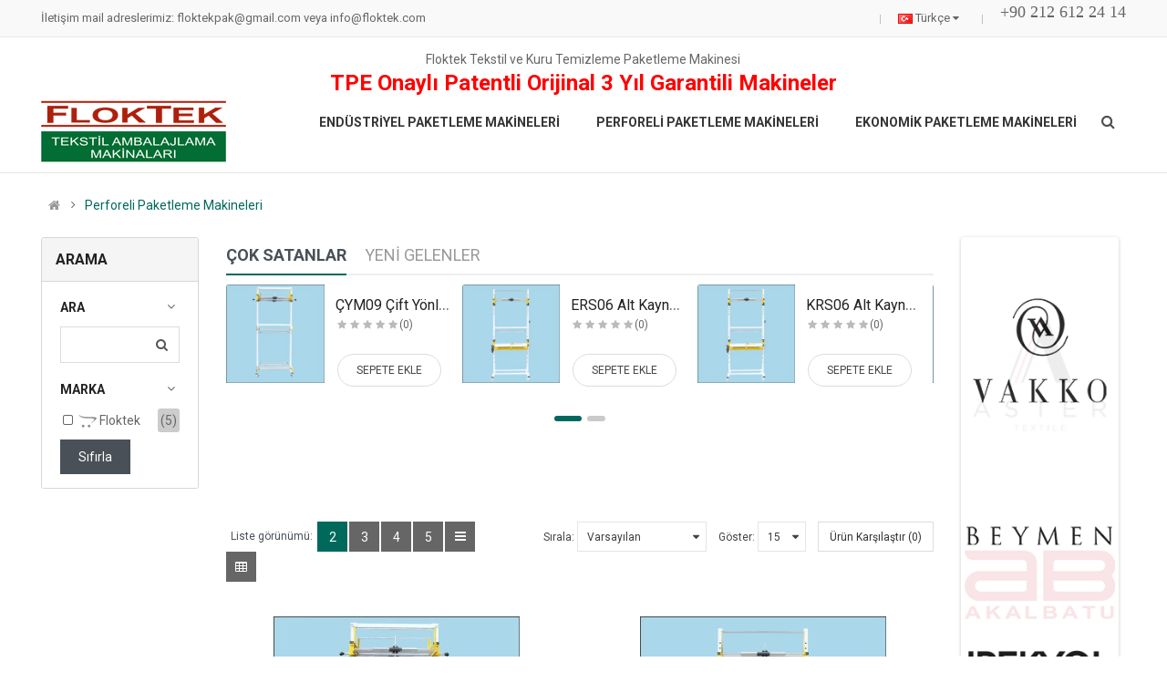

--- FILE ---
content_type: text/html; charset=utf-8
request_url: https://www.floktekmakine.com/perforated-packaging-machinery
body_size: 18034
content:

<!DOCTYPE html>
<html dir="ltr" lang="tr">
<head>
<meta charset="UTF-8" />
<meta http-equiv="X-UA-Compatible" content="IE=edge">
<title>Perforeli Paketleme Makineleri</title>
<base href="https://www.floktekmakine.com/" />
<meta name="viewport" content="width=device-width, initial-scale=1"> 
<meta name="description" content="Üretillen ilk modellerdir. Genellikle alışkanlıklardan dolayı tercih edildiği sanılır. Ağır Hizmet çalışabilen Perforeli Paketleme Makineleri, tüm gövde ve silindir aksamları çelikten üretilmiştir. Sağlam gövde ve silindirleri durmadan ve uzun süreler çal" /><meta name="keywords" content="Tekstil Paketleme, Hazır Giyim Paketleme, Konfeksiyon Paketleme, Ütü Paketleme, Çamaşır Paketleme, Kuru Temizleme Paketleme, Elbise Paketleme, Paketleme Makinası, Askılı Paketleme Makineleri" /><!--[if IE]><meta http-equiv="X-UA-Compatible" content="IE=edge,chrome=1"><![endif]-->

 





















                      



<link rel="stylesheet" href="catalog/view/javascript/bootstrap/css/bootstrap.min.css">
<link rel="stylesheet" href="catalog/view/javascript/font-awesome/css/font-awesome.min.css">
<link rel="stylesheet" href="catalog/view/javascript/soconfig/css/lib.css">
<link rel="stylesheet" href="catalog/view/theme/so-emarket/css/ie9-and-up.css">
<link rel="stylesheet" href="catalog/view/theme/so-emarket/css/custom.css">
<link rel="stylesheet" href="catalog/view/javascript/so_call_for_price/css/jquery.fancybox.css">
<link rel="stylesheet" href="catalog/view/javascript/so_call_for_price/css/style.css">
<link rel="stylesheet" href="catalog/view/javascript/so_filter_shop_by/css/style.css">
<link rel="stylesheet" href="catalog/view/javascript/jquery/swiper/css/swiper.min.css">
<link rel="stylesheet" href="catalog/view/javascript/jquery/swiper/css/opencart.css">
<link rel="stylesheet" href="catalog/view/javascript/so_listing_tabs/css/so-listing-tabs.css">
<link rel="stylesheet" href="catalog/view/javascript/so_listing_tabs/css/animate.css">
<link rel="stylesheet" href="catalog/view/javascript/so_listing_tabs/css/owl.carousel.css">
<link rel="stylesheet" href="catalog/view/javascript/so_newletter_custom_popup/css/style.css">
<link rel="stylesheet" href="admin/view/template/extension/module/so_page_builder/assets/css/shortcodes.css">
<link rel="stylesheet" href="catalog/view/javascript/so_page_builder/css/style_render_214.css">
<link rel="stylesheet" href="catalog/view/javascript/so_page_builder/css/style.css">
<link rel="stylesheet" href="catalog/view/javascript/so_countdown/css/style.css">
<link rel="stylesheet" href="catalog/view/javascript/so_megamenu/so_megamenu.css">
<link rel="stylesheet" href="catalog/view/javascript/so_megamenu/wide-grid.css">
<link rel="stylesheet" href="catalog/view/javascript/so_searchpro/css/chosen.css">
<link rel="stylesheet" href="catalog/view/javascript/so_searchpro/css/so_searchpro.css">
<link rel="stylesheet" href="catalog/view/javascript/so_sociallogin/css/so_sociallogin.css">
<link rel="stylesheet" href="catalog/view/theme/so-emarket/css/layout14/green.css">
<link rel="stylesheet" href="catalog/view/theme/so-emarket/css/header/header6.css">
<link rel="stylesheet" href="catalog/view/theme/so-emarket/css/footer/footer14.css">
<link rel="stylesheet" href="catalog/view/theme/so-emarket/css/responsive.css">

<script src="catalog/view/javascript/jquery/jquery-2.1.1.min.js"></script>
<script src="catalog/view/javascript/bootstrap/js/bootstrap.min.js"></script>
<script src="catalog/view/javascript/soconfig/js/libs.js"></script>
<script src="catalog/view/javascript/soconfig/js/so.system.js"></script>
<script src="catalog/view/javascript/soconfig/js/jquery.sticky-kit.min.js"></script>
<script src="catalog/view/javascript/lazysizes/lazysizes.min.js"></script>
<script src="catalog/view/theme/so-emarket/js/jquery.nav.js"></script>
<script src="catalog/view/theme/so-emarket/js/so.custom.js"></script>
<script src="catalog/view/theme/so-emarket/js/custom.js"></script>
<script src="catalog/view/theme/so-emarket/js/common.js"></script>
<script src="catalog/view/javascript/so_call_for_price/js/script.js"></script>
<script src="catalog/view/javascript/jquery/swiper/js/swiper.jquery.js"></script>
<script src="catalog/view/javascript/so_listing_tabs/js/owl.carousel.js"></script>
<script src="admin/view/template/extension/module/so_page_builder/assets/js/shortcodes.js"></script>
<script src="catalog/view/javascript/so_page_builder/js/section.js"></script>
<script src="catalog/view/javascript/so_page_builder/js/modernizr.video.js"></script>
<script src="catalog/view/javascript/so_page_builder/js/swfobject.js"></script>
<script src="catalog/view/javascript/so_page_builder/js/video_background.js"></script>
<script src="catalog/view/javascript/so_countdown/js/jquery.cookie.js"></script>
<script src="catalog/view/javascript/so_megamenu/so_megamenu.js"></script>
<script src="catalog/view/javascript/so_searchpro/js/chosen.jquery.js"></script>



 <link href='https://fonts.googleapis.com/css?family=Roboto:300,400,400i,500,500i,700' rel='stylesheet' type='text/css'>  	
 	
 	
	<style type="text/css">
		 body, #wrapper{font-family:'Roboto', sans-serif}
		 
	</style>
 
 
 


 

   <script type="text/javascript"><!--&lt;script type=&quot;text/javascript&quot;&gt;&lt;!--
 $(document).ready(function() {
 $('.home14-video').magnificPopup({
 type: 'iframe',
 iframe: {
 patterns: {
 youtube: {
 index: 'youtube.com/', // String that detects type of video (in this case YouTube). Simply via url.indexOf(index).
 id: 'v=', // String that splits URL in a two parts, second part should be %id%
 src: '//www.youtube.com/embed/%id%?autoplay=1' // URL that will be set as a source for iframe. 
 },
 }
 }
 });
 });
//--&gt;&lt;/script&gt;  //--></script>
 


<link href="https://www.floktekmakine.com/perforeli-paketleme-makineleri" rel="canonical" /><link href="https://www.floktekmakine.com/image/catalog/cart.png" rel="icon" />	
 	

</head>

		

			 

		
	
<body class="product-category ltr layout-14">
<div id="wrapper" class="wrapper-fluid banners-effect-1">  
 
	

		 


<div class="so-pre-loader no-pre-loader"><div class="so-loader-line" id="line-load"></div></div>

	
<header id="header" class=" variant typeheader-6">
	  
	<div class="header-top hidden-compact">
		<div class="container">

			<div class="row">
			
				<div class="header-top-left col-lg-5 col-md-2 hidden-sm hidden-xs">
											<div class="hidden-md hidden-sm hidden-xs welcome-msg">
															İletişim mail adreslerimiz: floktekpak@gmail.com veya info@floktek.com
							 
						</div>
										
												
				</div>
				<div class="header-top-right collapsed-block col-lg-7 col-md-10 col-sm-12 col-xs-12">
				<div class="inner">	
										<ul class="top-link list-inline lang-curr">
						 <li class="language"><div class="pull-left">
  <form action="https://www.floktekmakine.com/index.php?route=common/language/language" method="post" enctype="multipart/form-data" id="form-language">
    <div class="btn-group">
      <button class="btn-link dropdown-toggle" data-toggle="dropdown">
             
      <img class="lazyload" data-sizes="auto" src="[data-uri]" data-src="catalog/language/tr-tr/tr-tr.png" alt="Türkçe" title="Türkçe">
      <span class="hidden-xs hidden-sm hidden-md">Türkçe</span>
                              <i class="fa fa-caret-down"></i>
    </button>
      
    <ul class="dropdown-menu">
                <li>
          <button class="btn-block language-select" type="button" name="tr-tr">
		  <img class="lazyload" data-sizes="auto" src="[data-uri]" data-src="catalog/language/tr-tr/tr-tr.png" alt="Türkçe" title="Türkçe" /> Türkçe</button>
        </li>
                <li>
          <button class="btn-block language-select" type="button" name="en-gb">
		  <img class="lazyload" data-sizes="auto" src="[data-uri]" data-src="catalog/language/en-gb/en-gb.png" alt="English" title="English" /> English</button>
        </li>
              </ul>
    </div>
    <input type="hidden" name="code" value="" />
    <input type="hidden" name="redirect" value="https://www.floktekmakine.com/perforeli-paketleme-makineleri" />
  </form>
</div>
 </li>				
					</ul>				
					 		
					<ul class="top-link list-inline">
						
		<li>
		<font face="Tahoma" size="4">+90 212 612 24 14</font>
		</li>
		

						

						
						
			            
					</ul>
					<ul class="wishlist-comp hidden-md hidden-sm hidden">
						<li class="compare hidden-xs"><a href="https://www.floktekmakine.com/index.php?route=product/compare"  class="top-link-compare" title="Karşılaştırma "><i class="fa fa-refresh"></i></a></li>
								
					</ul>					
				</div>	
				</div>
			</div>
		</div>
	</div>
	
	<div class="header-bottom ">
		<div class="container">
		<div>
<ul style="text-align: center">
				<li><font face="Roboto">Floktek Tekstil ve Kuru Temizleme Paketleme Makinesi</font></li>
				<li><font color="#FF0000" size="5" face="Roboto"><b>TPE Onaylı Patentli Orijinal 3 Yıl Garantili Makineler</b></font></li>
				</ul>
</div>
			<div class="row">			
				<div class="navbar-logo col-lg-3 col-md-3 col-sm-12 col-xs-12">
					<div class="logo">
				   								   <a href="https://www.floktekmakine.com/index.php?route=common/home"><img class="lazyload" data-sizes="auto" src="[data-uri]" data-src="https://www.floktekmakine.com/image/catalog/floktek.png" title="Floktek Makine" alt="Floktek Makine" /></a>
			    
        
				   	</div>
				</div>


				
				<div class="main-menu col-lg-9 col-md-9">	
					  <div class="responsive megamenu-style-dev">
		
		<nav class="navbar-default">
		<div class=" container-megamenu   horizontal ">
					<div class="navbar-header">
				<button type="button" id="show-megamenu" data-toggle="collapse"  class="navbar-toggle">
					<span class="icon-bar"></span>
					<span class="icon-bar"></span>
					<span class="icon-bar"></span>
				</button>
			</div>
		
					<div class="megamenu-wrapper">
		
					<span id="remove-megamenu" class="fa fa-times"></span>
		
			<div class="megamenu-pattern">
				<div class="container">
					<ul class="megamenu"
					data-transition="slide" data-animationtime="500">
												
																																																
																													
							
							
							
							
							
							
							
							
														
													
								<li class="" >
									<p class='close-menu'></p>
																			<a href="https://www.floktekmakine.com/endustriyel-paketleme-makineleri" class="clearfix" >
											<strong>
												Endüstriyel Paketleme Makineleri
											</strong>
											
										</a>
									
																	</li>
																																																							
																													
							
							
							
							
							
							
							
							
														
													
								<li class="" >
									<p class='close-menu'></p>
																			<a href="https://www.floktekmakine.com/perforeli-paketleme-makineleri" class="clearfix" >
											<strong>
												Perforeli Paketleme Makineleri
											</strong>
											
										</a>
									
																	</li>
																																																							
																													
							
							
							
							
							
							
							
							
														
													
								<li class="" >
									<p class='close-menu'></p>
																			<a href="https://www.floktekmakine.com/ekonomik-paketleme-makineleri" class="clearfix" >
											<strong>
												Ekonomik Paketleme Makineleri
											</strong>
											
										</a>
									
																	</li>
																		</ul>
				</div>
			</div>
		</div>
		</div>
	</nav>
	</div>

<script>
$(document).ready(function(){
	$('a[href="https://www.floktekmakine.com/perforated-packaging-machinery"]').each(function() {
		$(this).parents('.with-sub-menu').addClass('sub-active');
	});  
});
</script>
	

					<div class="search-header-w">
						<div class="searchw-inner">
							<div class="icon-search"><i class="fa fa-search"></i></div>								
							  
<div id="sosearchpro" class="sosearchpro-wrapper so-search ">
	 
	
	<form method="GET" action="index.php">
		<div id="search0" class="search input-group form-group">
			 
			<div class="select_category filter_type  icon-select hidden-sm hidden-xs">
				<select class="no-border chosen-select" name="category_id">
					<option value="0">All Category </option>
					 
						
						   
							<option value="59 ">Endüstriyel Paketleme Makineleri </option>
						 
						
											 
						
						   
							<option value="60 ">Perforeli Paketleme Makineleri </option>
						 
						
											 
						
						   
							<option value="61 ">Ekonomik Paketleme Makineleri </option>
						 
						
															</select>
			</div>
			  
			<input class="autosearch-input form-control" type="text" value="" size="50" autocomplete="off" placeholder="Ara" name="search">
			<span class="input-group-btn">
				<button type="submit" class="button-search btn btn-default btn-lg" name="submit_search"><i class="fa fa-search"></i> </button>
			</span>
		</div>

		
		<input type="hidden" name="route" value="product/search"/>
	</form>
</div>
<script type="text/javascript">
	jQuery(document).ready(function($) {
		$(".chosen-select").chosen({
			width: '100%'
		});
	})
</script>
<script type="text/javascript">
// Autocomplete */
(function($) {
	$.fn.Soautocomplete = function(option) {
		return this.each(function() {
			this.timer = null;
			this.items = new Array();

			$.extend(this, option);

			$(this).attr('autocomplete', 'off');

			// Focus
			$(this).on('focus', function() {
				this.request();
			});

			// Blur
			$(this).on('blur', function() {
				setTimeout(function(object) {
					object.hide();
				}, 200, this);
			});

			// Keydown
			$(this).on('keydown', function(event) {
				switch(event.keyCode) {
					case 27: // escape
						this.hide();
						break;
					default:
						this.request();
						break;
				}
			});

			// Click
			this.click = function(event) {
				event.preventDefault();

				value = $(event.target).parent().attr('data-value');

				if (value && this.items[value]) {
					this.select(this.items[value]);
				}
			}

			// Show
			this.show = function() {
				var pos = $(this).position();

				$(this).siblings('ul.dropdown-menu').css({
					top: pos.top + $(this).outerHeight(),
					left: pos.left
				});

				$(this).siblings('ul.dropdown-menu').show();
			}

			// Hide
			this.hide = function() {
				$(this).siblings('ul.dropdown-menu').hide();
			}

			// Request
			this.request = function() {
				clearTimeout(this.timer);

				this.timer = setTimeout(function(object) {
					object.source($(object).val(), $.proxy(object.response, object));
				}, 200, this);
			}

			// Response
			this.response = function(json) {
				html = '';

				if (json.length) {
					for (i = 0; i < json.length; i++) {
						this.items[json[i]['value']] = json[i];
					}

					for (i = 0; i < json.length; i++) {
						if (!json[i]['category']) {
						html += '<li class="media" data-value="' + json[i]['value'] + '" title="' + json[i]['label'] + '">';
						if(json[i]['image'] && json[i]['show_image'] && json[i]['show_image'] == 1 ) {
							html += '	<a class="media-left" href="' + json[i]['link'] + '"><img class="pull-left" src="' + json[i]['image'] + '"></a>';
						}

						html += '<div class="media-body">';
						html += '<a href="' + json[i]['link'] + '" title="' + json[i]['label'] + '"><span>' +json[i]['cate_name'] + json[i]['label'] + '</span></a>';
						if(json[i]['price'] && json[i]['show_price'] && json[i]['show_price'] == 1){
							html += '	<div class="box-price">';
							if (!json[i]['special']) {
								html += '<span class="price">Fiyat : '+json[i]['price']+'</span>';;
							} else {
								html += '</span><span class="price-new">' + json[i]['special'] + '</span>'+'<span class="price-old" style="text-decoration:line-through;">' + json[i]['price']  ;
							}
							
							html += '	</div>';
						}
						html += '</div></li>';
						html += '<li class="clearfix"></li>';
						}
					}

					// Get all the ones with a categories
					var category = new Array();

					for (i = 0; i < json.length; i++) {
						if (json[i]['category']) {
							if (!category[json[i]['category']]) {
								category[json[i]['category']] = new Array();
								category[json[i]['category']]['name'] = json[i]['category'];
								category[json[i]['category']]['item'] = new Array();
							}

							category[json[i]['category']]['item'].push(json[i]);
						}
					}

					for (i in category) {
						html += '<li class="dropdown-header">' + category[i]['name'] + '</li>';

						for (j = 0; j < category[i]['item'].length; j++) {
							html += '<li data-value="' + category[i]['item'][j]['value'] + '"><a href="#">&nbsp;&nbsp;&nbsp;' + category[i]['item'][j]['label'] + '</a></li>';
						}
					}
				}

				if (html) {
					this.show();
				} else {
					this.hide();
				}

				$(this).siblings('ul.dropdown-menu').html(html);
			}

			$(this).after('<ul class="dropdown-menu"></ul>');

		});
	}
})(window.jQuery);

$(document).ready(function() {
	var selector = '#search0';
	var total = 0;
	var showimage = 1;
	var showprice = 1;
	var character = 3  ;
	var height = 70;
	var width = 70;

	$(selector).find('input[name=\'search\']').Soautocomplete({
		delay: 500,
		source: function(request, response) {
			var category_id = $(".select_category select[name=\"category_id\"]").first().val();
			if(typeof(category_id) == 'undefined')
				category_id = 0;
				var limit = 5;
			if(request.length >= character){
				$.ajax({
					url: 'index.php?route=extension/module/so_searchpro/autocomplete&filter_category_id='+category_id+'&limit='+limit+'&width='+width+'&height='+height+'&filter_name='+encodeURIComponent(request),
					dataType: 'json',
					success: function(json) {
						response($.map(json, function(item) {
							total = 0;
							if(item.total){
								total = item.total;
							}

							return {
								price:   item.price,
								special: item.special,
								tax		:     item.tax,
								label:   item.name,
								cate_name:   (item.category_name) ? item.category_name + ' > ' : '',
								image:   item.image,
								link:    item.link,
								minimum:    item.minimum,
								show_price:  showprice,
								show_image:  showimage,
								value:   item.product_id,
							}
						}));
					}
				});
			}
		},
	});
});

</script>

						</div>
					</div>	
				</div>
					
				
			</div>
		</div>
	</div>	
		
</header>
<div id="socialLogin"></div>

                                    <div class="modal fade in" id="so_sociallogin" tabindex="-1" role="dialog" aria-hidden="true">
                        <div class="modal-dialog block-popup-login">
                            <a href="javascript:void(0)" title="Close" class="close close-login fa fa-times-circle" data-dismiss="modal"></a>
                            <div class="tt_popup_login"><strong>Giriş yap / Hesap Oluştur</strong></div>
                            <div class="block-content">
                                <div class=" col-reg registered-account">
                                    <div class="block-content">
                                        <form class="form form-login" action="https://www.floktekmakine.com/index.php?route=account/login" method="post" id="login-form">
                                            <fieldset class="fieldset login" data-hasrequired="* Required Fields">
                                                <div class="field email required email-input">
                                                    <div class="control">
                                                        <input name="email" value="" autocomplete="off" id="email" type="email" class="input-text" title="Email" placeholder="E-mail Address" />
                                                    </div>
                                                </div>
                                                <div class="field password required pass-input">
                                                    <div class="control">
                                                        <input name="password" type="password" autocomplete="off" class="input-text" id="pass" title="Password" placeholder="Password" />
                                                    </div>
                                                </div>
                                                                                                <div class=" form-group">
                                                    <label class="control-label">Sosyal medya hesabı ile giriş yap</label>
                                                    <div>
                                                                                                                                                                                    <a href="https://accounts.google.com/o/oauth2/auth?response_type=code&redirect_uri=https%3A%2F%2Fwww.floktekmakine.com%2Findex.php%3Froute%3Dextension%2Fmodule%2Fso_sociallogin%2FGoogleLogin&client_id=21690390667-tco9t3ca2o89d3sshkb2fmppoioq5mfq.apps.googleusercontent.com&scope=https%3A%2F%2Fwww.googleapis.com%2Fauth%2Fuserinfo.profile+https%3A%2F%2Fwww.googleapis.com%2Fauth%2Fuserinfo.email&access_type=offline&approval_prompt=force" class="btn btn-social-icon btn-sm btn-google-plus"><i class="fa fa-google fa-fw" aria-hidden="true"></i></a>
                                                                                                                                                                                                                                                                                                        <a href="https://www.facebook.com/v2.4/dialog/oauth?client_id=442675926063537&state=b662ef1dc2556d3df4e9d5388a06f851&response_type=code&sdk=php-sdk-5.5.0&redirect_uri=https%3A%2F%2Fwww.floktekmakine.com%2Findex.php%3Froute%3Dextension%2Fmodule%2Fso_sociallogin%2FFacebookLogin&scope=public_profile%2Cemail" class="btn btn-social-icon btn-sm btn-facebook"><i class="fa fa-facebook fa-fw" aria-hidden="true"></i></a>
                                                                                                                                                                                                                                                                                                        <a href="https://www.floktekmakine.com/index.php?route=extension/module/so_sociallogin/TwitterLogin" class="btn btn-social-icon btn-sm btn-twitter"><i class="fa fa-twitter fa-fw" aria-hidden="true"></i></a>
                                                                                                                                                                                                                                                                                                        <a href="https://www.floktekmakine.com/index.php?route=extension/module/so_sociallogin/LinkedinLogin" class="btn btn-social-icon btn-sm btn-linkdin"><i class="fa fa-linkedin fa-fw" aria-hidden="true"></i></a>
                                                                                                                                                                        </div>
                                                </div>
                                                                                                <div class="secondary ft-link-p"><a class="action remind" href="https://www.floktekmakine.com/index.php?route=account/forgotten"><span>Şifrenizi mi unuttunuz?</span></a></div>
                                                <div class="actions-toolbar">
                                                    <div class="primary"><button type="submit" class="action login primary" name="send" id="send2"><span>Giriş</span></button></div>
                                                </div>
                                            </fieldset>
                                        </form>
                                    </div>
                                </div>      
                                <div class="col-reg login-customer">
                                    <h2>HESABINIZ YOK MU?</h2>
                            <p class="note-reg">Hesap oluşturmak oldukça hızlı ve güvenlidir!</p>
                            <ul class="list-log">
                                <li>Hızlı satınalma yapabilir</li>
                                <li>Çoklu adres kaydedebilir</li>
                                <li>Sipariş ve kargo durumunu takip edebilirsiniz</li>
                            </ul>
                                    <a class="btn-reg-popup" title="Kayıt" href="https://www.floktekmakine.com/index.php?route=account/register">HESAP OLUŞTUR</a>
                                </div>
                                <div style="clear:both;"></div>
                            </div>
                        </div>
                    </div>
                    <script type="text/javascript">
                        jQuery(document).ready(function($) {
                            var $window = $(window);
                            function checkWidth() {
                                var windowsize = $window.width();
                                if (windowsize > 767) {
                                    $('a[href*="account/login"]').click(function (e) {
                                        e.preventDefault();
                                        $("#so_sociallogin").modal('show');
                                    });
                                }
                            }
                            checkWidth();
                            $(window).resize(checkWidth);
                        });
                    </script>
                            

<div class="breadcrumbs ">
	<div class="container">
       <div class="current-name">	  
	    		    		     	  
	      			    
	      		  
	    	  
	      			    
	      		 
	        	Perforeli Paketleme Makineleri
	       	  
	    		  	</div>
      <ul class="breadcrumb">
                <li><a href="https://www.floktekmakine.com/index.php?route=common/home"><i class="fa fa-home"></i></a></li>
                <li><a href="https://www.floktekmakine.com/perforeli-paketleme-makineleri">Perforeli Paketleme Makineleri</a></li>
              </ul>
    </div>
</div>

 



<div class="container product-listing content-main ">
  
  <div class="row">	<aside class="col-md-3 col-sm-4 col-xs-12 content-aside left_column sidebar-offcanvas " >
		<span id="close-sidebar" class="fa fa-times"></span>
	  	  <div class="module so_filter_wrap filter-horizontal">
			<h3 class="modtitle">ARAMA</h3>
	
	<div class="modcontent">
		<ul data-product_id = "64,63,61,60,59">
							<li class="so-filter-options" data-option="search">
	<div class="so-filter-heading">
		<div class="so-filter-heading-text">
			<span>Ara</span>
		</div>
		<i class="fa fa-angle-down"></i>
	</div>
	<div class="so-filter-content-opts">
		<div class="so-filter-content-opts-container">
			<div class="so-filter-option" data-type="search">
				<div class="so-option-container">
					<div class="input-group">
						<input type="text" class="form-control" name="text_search" id="text_search" value="">
						<div class="input-group-btn">
							<button class="btn btn-default" type="button" id="submit_text_search"><i class="fa fa-search"></i></button>
						</div>
					</div>
				</div>
			</div>
		</div>
	</div>
</li>

						
			
							<li class="so-filter-options" data-option="Manufacturer">
	<div class="so-filter-heading">
		<div class="so-filter-heading-text">
			<span>Marka</span>
		</div>
		<i class="fa fa-angle-down"></i>
	</div>

	<div class="so-filter-content-opts">
		<div class="so-filter-content-opts-container">
																				
									<div class="so-filter-option opt-select  opt_enable" data-type="manufacturer" data-manufacturer_value= "11" data-count_product="5" data-list_product="59,60,61,63,64">
						<div class="so-option-container">
							<div class="option-input">
																	<i class="fa fa-square-o"></i>
															</div>
							<label><img src="https://www.floktekmakine.com/image/cache/placeholder-20x20.png"> Floktek</label>
							<div class="option-count ">
								<span>(5)</span>
								<i class="fa fa-times"></i>
							</div>
						</div>
					</div>
									</div>
	</div>
</li>

			
			
			
					</ul>
					<a href="javascript:;" class="btn btn-default inverse btn_resetAll">Sıfırla</a>
			</div>
</div>
<script type="text/javascript">
//<![CDATA[

jQuery(window).load(function($){
	$ = typeof($ !== 'funtion') ? jQuery : $;
	$(".list-view button").click(function()
	{
		grid_view = $(this).attr('id');
	});
	var obj_class 			= $('#content .row').find('.product-layout').parent(),
		product_arr_all 	= $(".so_filter_wrap .modcontent ul").attr("data-product_id"),
		opt_value_id		= "",
		att_value_id		= "",
		manu_value_id		= "",
		subcate_value_id	= "",
		$minPrice			= 0,
		$maxPrice 			= 0,
		$minPrice_new 		= 0,
		$maxPrice_new 		= 0,
		url 				= 'https://www.floktekmakine.com/perforated-packaging-machinery',
		text_search			= "",
		$sort			= "",
		$order			= "",
		$limit			= "",
		$page			= "";
	
	obj_class.addClass('so-filter-gird');
	$load_gif = $('.so-filter-gird');
	$(".so-filter-heading").on("click",function(){
		if($(this).find(".fa").hasClass("fa-angle-down")){
			$(this).find(".fa-angle-down").addClass('fa-angle-up','slow').removeClass('fa-angle-down','slow');
		}else{
			$(this).find(".fa-angle-up").addClass('fa-angle-down','slow').removeClass('fa-angle-up','slow');
		}
		$(this).parent().children(".so-filter-content-opts").slideToggle("slow");
	});

	var params  = createParams( url );

	clickOption();
	changeSortby();
	changeLimitOption();
	clickPaginationOption();
	if( opt_value_id != "" || att_value_id != "" || manu_value_id != "" || $minPrice != $minPrice_new || $maxPrice != $maxPrice_new || text_search != "" || subcate_value_id != "" || $sort != "" || $order != '' || $limit != '' || $page != '')	{
		requestAjax();
	}else{
		obj_class.find(".product-layout").fadeIn("show");
	}

	function getUrlVars() {
		var vars = {};
		var parts = window.location.href.replace(/[?&]+([^=&]+)=([^&]*)/gi, function(m,key,value) {
			vars[key] = value;
		});
		return vars;
	}

	function updateURL() {
		if (history.pushState) {
			window.history.pushState({},'',url);
		}
	}

	function clickOption(){
		$(".so-filter-content-opts-container .opt-select.opt_enable").on("click",function(){
			if (!$(this).hasClass('opt_disable')){
				var type_li = $(this).attr("data-type");
				var att_value = "";
				var opt_value = "";
				var manu_value = "";
				$load_gif.addClass('loading-gif');
				switch(type_li)	{
					case "option":
						opt_value = $(this).attr("data-option_value");
						if(!$(this).hasClass("opt_active"))	{
							$(this).addClass("opt_active");
							$(this).find('.fa-square-o').removeClass('fa-square-o').addClass('fa-check-square-o');
							$(this).find(".option-count").addClass("opt_close");
							if(opt_value_id == ""){
								opt_value_id = opt_value;
							}else{
								opt_value_id += "," + opt_value;
							}
						}else{
							$(this).removeClass("opt_active");
							$(this).find('.fa-check-square-o').removeClass('fa-check-square-o').addClass('fa-square-o');
							$(this).find(".option-count").removeClass("opt_close");
							opt_value_id = opt_value_id.replace(","+opt_value,"");
							opt_value_id = opt_value_id.replace(opt_value+",","");
							opt_value_id = opt_value_id.replace(opt_value,"");
						}

						if(url.indexOf("opt_id") != -1)	{
							if(opt_value_id != ""){
								url = url.replace(/(&opt_id=)[^\&]+/,'&opt_id='+opt_value_id);
							}else{
								url = url.replace(/(&opt_id=)[^\&]+/,'');
								location.href= url;
							}

						}else{
							url = url+'&opt_id='+opt_value_id;
						}

					break;
					case "attribute":
						att_value = $(this).attr("data-attribute_value");
						if(!$(this).hasClass("opt_active"))	{
							$(this).addClass("opt_active");
							$(this).find('.fa-square-o').removeClass('fa-square-o').addClass('fa-check-square-o');
							$(this).find(".option-count").addClass("opt_close");
							if(att_value_id == ""){
								att_value_id = att_value;
							}else{
								att_value_id = att_value_id.replace(","+att_value,"");
								att_value_id = att_value_id.replace(att_value+",","");
								att_value_id = att_value_id.replace(att_value,"");
								att_value_id += "," + att_value;
							}
						}else{
							$(this).removeClass("opt_active");
							$(this).find('.fa-check-square-o').removeClass('fa-check-square-o').addClass('fa-square-o');
							$(this).find(".option-count").removeClass("opt_close");
							att_value_id = att_value_id.replace(","+att_value,"");
							att_value_id = att_value_id.replace(att_value+",","");
							att_value_id = att_value_id.replace(att_value,"");
						}
						if(url.indexOf("att_id") != -1){
							if(att_value_id != ""){
								url = url.replace(/(&att_id=)[^\&]+/,'&att_id='+att_value_id);
							}else{
								url = url.replace(/(&att_id=)[^\&]+/,'');
								location.href= url;
							}
						}else{
							url = url+'&att_id='+att_value_id;
						}
					break;
					case "manufacturer":
						manu_value = $(this).attr("data-manufacturer_value");
						if(!$(this).hasClass("opt_active"))	{
							$(this).addClass("opt_active");
							$(this).find('.fa-square-o').removeClass('fa-square-o').addClass('fa-check-square-o');
							$(this).find(".option-count").addClass("opt_close");
							if(manu_value_id == "")	{
								manu_value_id = manu_value;
							}else{
								manu_value_id = manu_value_id.replace(","+manu_value,"");
								manu_value_id = manu_value_id.replace(manu_value+",","");
								manu_value_id = manu_value_id.replace(manu_value,"");
								manu_value_id += "," + manu_value;
							}
						}else{
							$(this).removeClass("opt_active");
							$(this).find('.fa-check-square-o').removeClass('fa-check-square-o').addClass('fa-square-o');
							$(this).find(".option-count").removeClass("opt_close");
							manu_value_id = manu_value_id.replace(","+manu_value,"");
							manu_value_id = manu_value_id.replace(manu_value+",","");
							manu_value_id = manu_value_id.replace(manu_value,"");
						}
						if(url.indexOf("manu_id") != -1){
							if(manu_value_id != "")	{
								url = url.replace(/(&manu_id=)[^\&]+/,'&manu_id='+manu_value_id);
							}else{
								url = url.replace(/(&manu_id=)[^\&]+/,'');
								location.href= url;
							}
						}else{
							url = url+'&manu_id='+manu_value_id;
						}
					break;
					case "subcategory":
						subcate_value = $(this).attr("data-subcategory_value");
						if(!$(this).hasClass("opt_active"))	{
							$(this).addClass("opt_active");
							$(this).find('.fa-square-o').removeClass('fa-square-o').addClass('fa-check-square-o');
							$(this).find(".option-count").addClass("opt_close");
							if(subcate_value_id == ""){
								subcate_value_id = subcate_value;
							}else{
								subcate_value_id = subcate_value_id.replace(","+subcate_value,"");
								subcate_value_id = subcate_value_id.replace(subcate_value+",","");
								subcate_value_id = subcate_value_id.replace(subcate_value,"");
								subcate_value_id += "," + subcate_value;
							}
						}else{
							$(this).removeClass("opt_active");
							$(this).find('.fa-check-square-o').removeClass('fa-check-square-o').addClass('fa-square-o');
							$(this).find(".option-count").removeClass("opt_close");
							subcate_value_id = subcate_value_id.replace(","+subcate_value,"");
							subcate_value_id = subcate_value_id.replace(subcate_value+",","");
							subcate_value_id = subcate_value_id.replace(subcate_value,"");
						}
						if(url.indexOf("subcate_id") != -1)	{
							if(subcate_value_id != ""){
								url = url.replace(/(&subcate_id=)[^\&]+/,'&subcate_id='+subcate_value_id);
							}else{
								url = url.replace(/(&subcate_id=)[^\&]+/,'');
								location.href= url;
							}
						}else{
							url = url+'&subcate_id='+subcate_value_id;
						}
						product_arr_all = $(this).attr("data-list_product");
						location.href= url;
					break;
				}
				obj_class.find(".product-layout").css("display","none");

				updateURL();
				requestAjax();
			}
			return false;
		});
	}

	function createParams( url, o ) {
	   	var p = url.split('?')[1];
	   	if( typeof o == 'undefined' )
	    	o = {};
	   	
	   	if( typeof p != 'undefined' ) {
	    	p = p.replace(/&amp;/g, '&');
	    	p = p.split('&');

	    	for( var i = 0; i < p.length; i++ ) {
	     		var key = p[i].split('=')[0];
	     		var val = p[i].split('=')[1];

	     		if( typeof key != 'undefined' && typeof val != 'undefined' )
	      			o[key] = val;
	    	}
	   	}

	   	return o;
  	}

	function changeSortby() {
		$(document).on('change', 'select#input-sort', function(e) {
			e.preventDefault();
			e.stopPropagation();
			params = createParams( $(this).val(), params );
			
			if(url.indexOf("sort") != -1){
				if(params.sort != "")	{
					url = url.replace(/(&sort=)[^\&]+/,'&sort='+params.sort);
				}else{
					url = url.replace(/(&sort=)[^\&]+/,'');
					location.href= url;
				}
			}else{
				url = url+'&sort='+params.sort;
			}

			if(url.indexOf("order") != -1){
				if(params.order != "")	{
					url = url.replace(/(&order=)[^\&]+/,'&order='+params.order);
				}else{
					url = url.replace(/(&order=)[^\&]+/,'');
					location.href= url;
				}
			}else{
				url = url+'&order='+params.order;
			}

	   		updateURL();
			requestAjax();
		})
	}

	function changeLimitOption() {
		$(document).on('change', 'select#input-limit', function(e) {
			e.preventDefault();
			e.stopPropagation();

			params = createParams( $(this).val(), params );
			
			if(url.indexOf("limit") != -1){
				if(params.limit != "")	{
					url = url.replace(/(&limit=)[^\&]+/,'&limit='+params.limit);
				}else{
					url = url.replace(/(&limit=)[^\&]+/,'');
					location.href= url;
				}
			}else{
				url = url+'&limit='+params.limit;
			}
	  
	   		updateURL();
			requestAjax();
		})
	}

	function clickPaginationOption() {
		$(document).on('click', '.pagination li a', function(e) {
			e.preventDefault();
			e.stopPropagation();

			if($(this).attr('href').indexOf("page") == -1){
				params.page = 1;
			}
			params = createParams( $(this).attr('href'), params );
			
			if(url.indexOf("page") != -1){
				if(params.page != "")	{
					url = url.replace(/(&page=)[^\&]+/,'&page='+params.page);
				}else{
					url = url.replace(/(&page=)[^\&]+/,'');
					location.href= url;
				}
			}else{
				url = url+'&page='+params.page;
			}

			updateURL();
			requestAjax();
		})
	}

	$.arrayIntersect = function(a, b)
	{
		return $.grep(a, function(i)
		{
			return $.inArray(i, b) > -1;
		});
	};

	function getCountProduct(){
		var product_tmp = $(".so_filter_wrap .modcontent ul").attr("data-product_id");
		
		product_arr = product_tmp.split(',');
		if(product_arr == ''){
			$('.so-filter-option').each(function(){
				$(this).find('.option-count span').html('(0)');
			});
		}else{
			$('.so-filter-option.opt-select').each(function(){
				var product = $(this).attr('data-list_product');
				if(product != ''){
					var product_array = product.split(',');
					var length = product_array.length;
					var dem = 0 , a =[];
					var _general = $.arrayIntersect(product_arr, product_array);
					var count = _general.length;
					// for (var i = 0; i < length;i++){
						// if(product_arr.indexOf(product_array[i]) > -1){
							// count = count + 1;
							// dem = product_array.length - product_arr.split(',').length;
						// }
					// }
					if(count == 0){
						$(this).removeClass("opt_enable").addClass("opt_disable");
						$(this).attr("disabled", "disabled");

					}else{
						$(this).removeClass("opt_enable").removeClass("opt_disable").addClass("opt_enable");
						$(this).removeAttr("disabled");
					}
					var type = $(this).attr("data-type");
					if(count > 0 && ((att_value_id != "" && type == "attribute") || (opt_value_id != "" && type == "option"))){
						$(this).find('.option-count span').html('('+count+')');
					}else{
						$(this).find('.option-count span').html('('+count+')');
					}
				}
			});
		}
	}

	
			$('#text_search').keyup(function(){
			var character = 3;
			text_search = $("#text_search").val();
			if(text_search.length >= character){
				if(url.indexOf("search") != -1){
					if(text_search != ""){
						url = url.replace(/(&search=)[^\&]+/,'&search='+text_search);
					}else{
						url = url.replace(/(&search=)[^\&]+/,'');
						location.href= url;
					}
				}else{
					url = url+'&search='+text_search;
				}
				obj_class.find(".product-layout").css('display','none');
				updateURL();
				requestAjax();
			}
		});

		$('#submit_text_search').on("click",function(){
			text_search = $("#text_search").val();
			if(url.indexOf("search") != -1){
				if(text_search != ""){
					url = url.replace(/(&search=)[^\&]+/,'&search='+text_search);
				}else{
					url = url.replace(/(&search=)[^\&]+/,'');
					location.href= url;
				}
			}else{
				url = url+'&search='+text_search;
			}
			obj_class.find(".product-layout").css('display','none');
			updateURL();
			requestAjax();
		});
	
			$('.btn_resetAll').on("click",function(){
			opt_value_id 		= "";
			att_value_id 		= "";
			manu_value_id 		= "";
			$minPrice_new		= "",
			$maxPrice_new 		= "",
			text_search 		= "";
			subcate_value_id	= "";
			url = url.replace(/(&opt_id=)[^\&]+/,'');
			url = url.replace(/(&att_id=)[^\&]+/,'');
			url = url.replace(/(&manu_id=)[^\&]+/,'');
			url = url.replace(/(&minPrice=)[^\&]+/,'');
			url = url.replace(/(&maxPrice=)[^\&]+/,'');
			url = url.replace(/(&search=)[^\&]+/,'');
			url = url.replace(/(&subcate_id=)[^\&]+/,'');
			url = url.replace(/(&sort=)[^\&]+/,'');
			url = url.replace(/(&order=)[^\&]+/,'');
			url = url.replace(/(&limit=)[^\&]+/,'');
			url = url.replace(/(&page=)[^\&]+/,'');
			obj_class.find(".product-layout").css('display','none');
			updateURL();
			$('.content_min_max .input_min').val($minPrice);
			$('.content_min_max .input_max').val($maxPrice);
			if(($minPrice != 0 || $maxPrice != 0) && ($minPrice != $maxPrice)){
				range.noUiSlider.set([$minPrice, $maxPrice]);
			}
			
			$(".so-filter-option").removeClass("opt_active");
			$(".so-filter-option").find('.fa-check-square-o').removeClass('fa-check-square-o').addClass('fa-square-o');
			$(".so-filter-option").find(".option-count").removeClass("opt_close");

			$(".so-filter-option-sub").removeClass("opt_active");
			$(".so-filter-option-sub").find('.fa-check-square-o').removeClass('fa-check-square-o').addClass('fa-square-o');
			$(".so-filter-option-sub").find(".option-count").removeClass("opt_close");

			$("#text_search").val('');
			location.href= url;
		});
		
	function requestAjax(){
		var page = (getUrlVars()["page"] === "undefined" ? "1" : getUrlVars()["page"]);
		if (typeof grid_view === 'undefined')
		{				
			$(".list-view button.active").each(function() {
				grid_view = this.id;
			});
		}
		$.ajax({
			type: 'POST',
			url: 'index.php?route=extension/module/so_filter_shop_by/filter_data',
			data: {
				isFilterShopBy		: 1,
				grid_view           : grid_view,
				opt_value_id		: opt_value_id,
				att_value_id		: att_value_id,
				manu_value_id		: manu_value_id,
				subcate_value_id	: subcate_value_id,
				minPrice 			: $minPrice_new,
				maxPrice 			: $maxPrice_new,
				text_search 		: text_search,
				category_id_path	: '60',
				page				: page,
				product_id_in        : $('.so_filter_wrap .modcontent > ul').attr('data-product_id'),
				product_arr_all 	: product_arr_all,
				condition_search	: '',
				sort_by				: params.sort,
				order_by			: params.order,
				p_limit				: params.limit,
				ajax_page			: params.page
			},
			success: function (data) {
				obj_class.html(data['html']);
				var text_right = obj_class.find(".product-layout").parent().next().find('.text-right').html();
				var text_left = obj_class.find(".product-layout").parent().next().find('.text-left').html();
				var text_center = obj_class.find(".product-layout").parent().next().find('.short-by-show.text-center').html();
				obj_class.next().find('.text-right').html(text_right);
				obj_class.next().find('.text-left').html(text_left);
				obj_class.next().find('.short-by-show.text-center').html(text_center);
				obj_class.next().find('.box-pagination.text-right').html('');
				if(obj_class.find(".product-layout").length > 0){
					var html = obj_class.find(".product-layout").eq(0).parent().html();
					obj_class.html(html);

				}else{
					obj_class.html('<div class="col-xs-12">Bu kategoride ürün bulunamadı.</div>');
					obj_class.next().find('.text-right').css('display','none');
					obj_class.next().find('.short-by-show.text-center').css('display','none');
				}
				obj_class.find(".product-layout").fadeIn("show");
				$(".so_filter_wrap .modcontent ul").attr("data-product_id",data['product_arr']);
				//$('#grid-view').click();
				$('#'+data['grid_view']).trigger('click');	
				getCountProduct();
				$load_gif.removeClass('loading-gif');

				$('html, body').animate({
		            scrollTop: obj_class.find(".product-layout").parent().offset().top - 100
		        }, 1000);				
			},
			dataType: 'json'
		});
	}

});
//]]>
</script>
	  	</aside>

         	    
    <div id="content" class="col-md-6 col-sm-12 col-xs-12 fluid-allsidebar">

    	<div class="module so-listing-tabs-ltr ">
		<div class="modcontent">
		<!--[if lt IE 9]>
		<div id="so_listing_tabs_184" class="so-listing-tabs msie lt-ie9 first-load module"><![endif]-->
		<!--[if IE 9]>
		<div id="so_listing_tabs_184" class="so-listing-tabs msie first-load module"><![endif]-->
		<!--[if gt IE 9]><!-->
		<div id="so_listing_tabs_184" class="so-listing-tabs category-featured module"><!--<![endif]-->
							<div class="ltabs-wrap ">
					<div class="ltabs-tabs-container" data-delay="500"
					 	data-duration="800"
					 	data-effect="none"
					 	data-ajaxurl="https://www.floktekmakine.com/perforated-packaging-machinery" data-type_source="1"
					 	data-type_show="slider" >
						 
						<div class="ltabs-tabs-wrap">
	<span class='ltabs-tab-selected'></span>
	<span class="ltabs-tab-arrow">▼</span>
	<ul class="ltabs-tabs cf list-sub-cat font-title">

				
							<li class="ltabs-tab   tab-sel tab-loaded "
					data-category-id="sell"
					data-active-content-l=".items-category-sell">
					<span class="ltabs-tab-label">
													Çok Satanlar
											</span>
				</li>
							
							<li class="ltabs-tab  "
					data-category-id="p_date_added"
					data-active-content-l=".items-category-p_date_added">
					<span class="ltabs-tab-label">
													Yeni Gelenler
											</span>
				</li>
						</ul>
</div>

						
					</div>
					<div class="wap-listing-tabs products-list grid">
						<div class="so-loadeding" ></div>
												<div class="ltabs-items-container">
																																																							<div class="products-list ltabs-items  ltabs-items-selected ltabs-items-loaded items-category-sell" data-total="5">
																					<div class="ltabs-items-inner owl2-carousel  ltabs-slider ">
														
							<div class="ltabs-item ">
									
			<div class="item-inner product-layout transition product-grid">

				<div class="product-item-container">
					<div class="left-block col-sm-5">										
														
							<div class="product-image-container 	">
								<a href="https://www.floktekmakine.com/CYM09-Cift-Yonlu-Manuel-Paketleme-Makinesi" target="_blank" title="ÇYM09 Çift Yönlü Manuel Paketleme Makinesi"  >
									
																			<img data-sizes="auto" src="[data-uri]" data-src="https://www.floktekmakine.com/image/cache/catalog/2product/CYM09-270x270.jpg" alt="ÇYM09 Çift Yönlü Manuel Paketleme Makinesi" class="lazyload">
										
								</a>						
							</div>
							
						<div class="box-label">
																				</div>

					
					</div>
					<div class="right-block  col-sm-7">
						
												<div class="caption">
															<h4><a href="https://www.floktekmakine.com/CYM09-Cift-Yonlu-Manuel-Paketleme-Makinesi" title="ÇYM09 Çift Yönlü Manuel Paketleme Makinesi" target="_blank">ÇYM09 Çift Yönlü Manuel Paketleme Makinesi</a></h4>
														
															<div class="rating">
									<div class="rating-box">

								  									  										  			<span class="fa fa-stack"><i class="fa fa-star-o fa-stack-2x"></i></span>
								  										  									  										  			<span class="fa fa-stack"><i class="fa fa-star-o fa-stack-2x"></i></span>
								  										  									  										  			<span class="fa fa-stack"><i class="fa fa-star-o fa-stack-2x"></i></span>
								  										  									  										  			<span class="fa fa-stack"><i class="fa fa-star-o fa-stack-2x"></i></span>
								  										  									  										  			<span class="fa fa-stack"><i class="fa fa-star-o fa-stack-2x"></i></span>
								  										  									  	</div>
								  	<a class="rating-num"  href="https://www.floktekmakine.com/CYM09-Cift-Yonlu-Manuel-Paketleme-Makinesi" rel="nofollow" target="_blank" >(0)</a>
								</div>
							
							
										
							
					
						
														
							<div class="item-available">
								<div class="row">
									<span class="col-sm-6 text-left">Available: <b>99999</b> </span>
									<span class="col-sm-6 text-right">Sold: <b>0</b>  </span>
								</div>
								<div class="available">
									<span class="color_width" data-title="0%" data-toggle='tooltip' style="width: 0%"></span>
								</div>
							</div>

						</div>
						
						 
							<div class="button-group so-quickview ">
								  
									<button type="button" class="addToCart btn-button" title="Sepete Ekle" onclick="cart.add('64 ');">
										<span>Sepete Ekle </span>						
									</button>
																 
								 

								<a class="hidden" data-product='64' href="https://www.floktekmakine.com/CYM09-Cift-Yonlu-Manuel-Paketleme-Makinesi" target="_blank" ></a>
								
							</div>
						 
						
					</div>

				</div>
			</div>
						</div>
						
			
														
							<div class="ltabs-item ">
									
			<div class="item-inner product-layout transition product-grid">

				<div class="product-item-container">
					<div class="left-block col-sm-5">										
														
							<div class="product-image-container 	">
								<a href="https://www.floktekmakine.com/ERS06-Alt-Kaynakli-Manuel-Paketleme-Makinesi" target="_blank" title="ERS06 Alt Kaynaklı Manuel Paketleme Makinesi"  >
									
																			<img data-sizes="auto" src="[data-uri]" data-src="https://www.floktekmakine.com/image/cache/catalog/2product/ERS06-270x270.jpg" alt="ERS06 Alt Kaynaklı Manuel Paketleme Makinesi" class="lazyload">
										
								</a>						
							</div>
							
						<div class="box-label">
																				</div>

					
					</div>
					<div class="right-block  col-sm-7">
						
												<div class="caption">
															<h4><a href="https://www.floktekmakine.com/ERS06-Alt-Kaynakli-Manuel-Paketleme-Makinesi" title="ERS06 Alt Kaynaklı Manuel Paketleme Makinesi" target="_blank">ERS06 Alt Kaynaklı Manuel Paketleme Makinesi</a></h4>
														
															<div class="rating">
									<div class="rating-box">

								  									  										  			<span class="fa fa-stack"><i class="fa fa-star-o fa-stack-2x"></i></span>
								  										  									  										  			<span class="fa fa-stack"><i class="fa fa-star-o fa-stack-2x"></i></span>
								  										  									  										  			<span class="fa fa-stack"><i class="fa fa-star-o fa-stack-2x"></i></span>
								  										  									  										  			<span class="fa fa-stack"><i class="fa fa-star-o fa-stack-2x"></i></span>
								  										  									  										  			<span class="fa fa-stack"><i class="fa fa-star-o fa-stack-2x"></i></span>
								  										  									  	</div>
								  	<a class="rating-num"  href="https://www.floktekmakine.com/ERS06-Alt-Kaynakli-Manuel-Paketleme-Makinesi" rel="nofollow" target="_blank" >(0)</a>
								</div>
							
							
										
							
					
						
														
							<div class="item-available">
								<div class="row">
									<span class="col-sm-6 text-left">Available: <b>99999</b> </span>
									<span class="col-sm-6 text-right">Sold: <b>0</b>  </span>
								</div>
								<div class="available">
									<span class="color_width" data-title="0%" data-toggle='tooltip' style="width: 0%"></span>
								</div>
							</div>

						</div>
						
						 
							<div class="button-group so-quickview ">
								  
									<button type="button" class="addToCart btn-button" title="Sepete Ekle" onclick="cart.add('63 ');">
										<span>Sepete Ekle </span>						
									</button>
																 
								 

								<a class="hidden" data-product='63' href="https://www.floktekmakine.com/ERS06-Alt-Kaynakli-Manuel-Paketleme-Makinesi" target="_blank" ></a>
								
							</div>
						 
						
					</div>

				</div>
			</div>
						</div>
						
			
														
							<div class="ltabs-item ">
									
			<div class="item-inner product-layout transition product-grid">

				<div class="product-item-container">
					<div class="left-block col-sm-5">										
														
							<div class="product-image-container 	">
								<a href="https://www.floktekmakine.com/KRS06-Alt-Kaynakli-Manuel-Paketleme-Makinesi" target="_blank" title="KRS06 Alt Kaynaklı Manuel Paketleme Makinesi"  >
									
																			<img data-sizes="auto" src="[data-uri]" data-src="https://www.floktekmakine.com/image/cache/catalog/2product/KRS06a-270x270.jpg" alt="KRS06 Alt Kaynaklı Manuel Paketleme Makinesi" class="lazyload">
										
								</a>						
							</div>
							
						<div class="box-label">
																				</div>

					
					</div>
					<div class="right-block  col-sm-7">
						
												<div class="caption">
															<h4><a href="https://www.floktekmakine.com/KRS06-Alt-Kaynakli-Manuel-Paketleme-Makinesi" title="KRS06 Alt Kaynaklı Manuel Paketleme Makinesi" target="_blank">KRS06 Alt Kaynaklı Manuel Paketleme Makinesi</a></h4>
														
															<div class="rating">
									<div class="rating-box">

								  									  										  			<span class="fa fa-stack"><i class="fa fa-star-o fa-stack-2x"></i></span>
								  										  									  										  			<span class="fa fa-stack"><i class="fa fa-star-o fa-stack-2x"></i></span>
								  										  									  										  			<span class="fa fa-stack"><i class="fa fa-star-o fa-stack-2x"></i></span>
								  										  									  										  			<span class="fa fa-stack"><i class="fa fa-star-o fa-stack-2x"></i></span>
								  										  									  										  			<span class="fa fa-stack"><i class="fa fa-star-o fa-stack-2x"></i></span>
								  										  									  	</div>
								  	<a class="rating-num"  href="https://www.floktekmakine.com/KRS06-Alt-Kaynakli-Manuel-Paketleme-Makinesi" rel="nofollow" target="_blank" >(0)</a>
								</div>
							
							
										
							
					
						
														
							<div class="item-available">
								<div class="row">
									<span class="col-sm-6 text-left">Available: <b>99999</b> </span>
									<span class="col-sm-6 text-right">Sold: <b>0</b>  </span>
								</div>
								<div class="available">
									<span class="color_width" data-title="0%" data-toggle='tooltip' style="width: 0%"></span>
								</div>
							</div>

						</div>
						
						 
							<div class="button-group so-quickview ">
								  
									<button type="button" class="addToCart btn-button" title="Sepete Ekle" onclick="cart.add('61 ');">
										<span>Sepete Ekle </span>						
									</button>
																 
								 

								<a class="hidden" data-product='61' href="https://www.floktekmakine.com/KRS06-Alt-Kaynakli-Manuel-Paketleme-Makinesi" target="_blank" ></a>
								
							</div>
						 
						
					</div>

				</div>
			</div>
						</div>
						
			
														
							<div class="ltabs-item ">
									
			<div class="item-inner product-layout transition product-grid">

				<div class="product-item-container">
					<div class="left-block col-sm-5">										
														
							<div class="product-image-container 	">
								<a href="https://www.floktekmakine.com/KRS06-Uzun-Tip-Alt Kaynakli-Manuel-Paketleme-Makinesi" target="_blank" title="KRS06 Uzun Tip Alt Kaynaklı Manuel Paketleme Makin.."  >
									
																			<img data-sizes="auto" src="[data-uri]" data-src="https://www.floktekmakine.com/image/cache/catalog/2product/KRS06u-270x270.jpg" alt="KRS06 Uzun Tip Alt Kaynaklı Manuel Paketleme Makin.." class="lazyload">
										
								</a>						
							</div>
							
						<div class="box-label">
																				</div>

					
					</div>
					<div class="right-block  col-sm-7">
						
												<div class="caption">
															<h4><a href="https://www.floktekmakine.com/KRS06-Uzun-Tip-Alt Kaynakli-Manuel-Paketleme-Makinesi" title="KRS06 Uzun Tip Alt Kaynaklı Manuel Paketleme Makinesi" target="_blank">KRS06 Uzun Tip Alt Kaynaklı Manuel Paketleme Makin..</a></h4>
														
															<div class="rating">
									<div class="rating-box">

								  									  										  			<span class="fa fa-stack"><i class="fa fa-star-o fa-stack-2x"></i></span>
								  										  									  										  			<span class="fa fa-stack"><i class="fa fa-star-o fa-stack-2x"></i></span>
								  										  									  										  			<span class="fa fa-stack"><i class="fa fa-star-o fa-stack-2x"></i></span>
								  										  									  										  			<span class="fa fa-stack"><i class="fa fa-star-o fa-stack-2x"></i></span>
								  										  									  										  			<span class="fa fa-stack"><i class="fa fa-star-o fa-stack-2x"></i></span>
								  										  									  	</div>
								  	<a class="rating-num"  href="https://www.floktekmakine.com/KRS06-Uzun-Tip-Alt Kaynakli-Manuel-Paketleme-Makinesi" rel="nofollow" target="_blank" >(0)</a>
								</div>
							
							
										
							
					
						
														
							<div class="item-available">
								<div class="row">
									<span class="col-sm-6 text-left">Available: <b>99999</b> </span>
									<span class="col-sm-6 text-right">Sold: <b>0</b>  </span>
								</div>
								<div class="available">
									<span class="color_width" data-title="0%" data-toggle='tooltip' style="width: 0%"></span>
								</div>
							</div>

						</div>
						
						 
							<div class="button-group so-quickview ">
								  
									<button type="button" class="addToCart btn-button" title="Sepete Ekle" onclick="cart.add('60 ');">
										<span>Sepete Ekle </span>						
									</button>
																 
								 

								<a class="hidden" data-product='60' href="https://www.floktekmakine.com/KRS06-Uzun-Tip-Alt Kaynakli-Manuel-Paketleme-Makinesi" target="_blank" ></a>
								
							</div>
						 
						
					</div>

				</div>
			</div>
						</div>
						
			
														
							<div class="ltabs-item ">
									
			<div class="item-inner product-layout transition product-grid">

				<div class="product-item-container">
					<div class="left-block col-sm-5">										
														
							<div class="product-image-container 	">
								<a href="https://www.floktekmakine.com/PND07-Alt Kaynakli-Pnomatik-Paketleme-Makinesi" target="_blank" title="PND07 Alt Kaynaklı Pnomatik Paketleme Makinesi"  >
									
																			<img data-sizes="auto" src="[data-uri]" data-src="https://www.floktekmakine.com/image/cache/catalog/2product/PND07-270x270.jpg" alt="PND07 Alt Kaynaklı Pnomatik Paketleme Makinesi" class="lazyload">
										
								</a>						
							</div>
							
						<div class="box-label">
																				</div>

					
					</div>
					<div class="right-block  col-sm-7">
						
												<div class="caption">
															<h4><a href="https://www.floktekmakine.com/PND07-Alt Kaynakli-Pnomatik-Paketleme-Makinesi" title="PND07 Alt Kaynaklı Pnomatik Paketleme Makinesi" target="_blank">PND07 Alt Kaynaklı Pnomatik Paketleme Makinesi</a></h4>
														
															<div class="rating">
									<div class="rating-box">

								  									  										  			<span class="fa fa-stack"><i class="fa fa-star-o fa-stack-2x"></i></span>
								  										  									  										  			<span class="fa fa-stack"><i class="fa fa-star-o fa-stack-2x"></i></span>
								  										  									  										  			<span class="fa fa-stack"><i class="fa fa-star-o fa-stack-2x"></i></span>
								  										  									  										  			<span class="fa fa-stack"><i class="fa fa-star-o fa-stack-2x"></i></span>
								  										  									  										  			<span class="fa fa-stack"><i class="fa fa-star-o fa-stack-2x"></i></span>
								  										  									  	</div>
								  	<a class="rating-num"  href="https://www.floktekmakine.com/PND07-Alt Kaynakli-Pnomatik-Paketleme-Makinesi" rel="nofollow" target="_blank" >(0)</a>
								</div>
							
							
										
							
					
						
														
							<div class="item-available">
								<div class="row">
									<span class="col-sm-6 text-left">Available: <b>99999</b> </span>
									<span class="col-sm-6 text-right">Sold: <b>0</b>  </span>
								</div>
								<div class="available">
									<span class="color_width" data-title="0%" data-toggle='tooltip' style="width: 0%"></span>
								</div>
							</div>

						</div>
						
						 
							<div class="button-group so-quickview ">
								  
									<button type="button" class="addToCart btn-button" title="Sepete Ekle" onclick="cart.add('59 ');">
										<span>Sepete Ekle </span>						
									</button>
																 
								 

								<a class="hidden" data-product='59' href="https://www.floktekmakine.com/PND07-Alt Kaynakli-Pnomatik-Paketleme-Makinesi" target="_blank" ></a>
								
							</div>
						 
						
					</div>

				</div>
			</div>
						</div>
						
			
						</div>

<script type="text/javascript">
	jQuery(document).ready(function($){
		var $tag_id = $('#so_listing_tabs_184'), 
		parent_active = 	$('.items-category-sell', $tag_id),
		total_product = parent_active.data('total'),
		tab_active = $('.ltabs-items-inner',parent_active),
		nb_column0 = 3,
		nb_column1 = 1,
		nb_column2 = 1,
		nb_column3 = 1,
		nb_column4 = 1;
		tab_active.owlCarousel2({
			rtl: false,
			nav: false,
			dots: true,	
			margin: 0,
			loop:  true,
			autoplay: false,
			autoplayHoverPause: false,
			autoplayTimeout: 5000,
			autoplaySpeed: 1000,
			mouseDrag: true,
			touchDrag: true,
			navRewind: true,
			navText: [ '', '' ],
			responsive: {
				0: {
					items: nb_column4,
					nav: total_product <= nb_column0 ? false : ((false) ? true: false),
				},
				480: {
					items: nb_column3,
					nav: total_product <= nb_column0 ? false : ((false) ? true: false),
				},
				768: {
					items: nb_column2,
					nav: total_product <= nb_column0 ? false : ((false) ? true: false),
				},
				992: {
					items: nb_column1,
					nav: total_product <= nb_column0 ? false : ((false) ? true: false),
				},
				1200: {
					items: nb_column0,
					
					nav: total_product <= nb_column0 ? false : ((false) ? true: false),
				}
			}
		});
	});
</script>

																											
																	</div>
																																																							<div class="products-list ltabs-items  items-category-p_date_added" data-total="5">
																			<div class="ltabs-loading"></div>
																											
																	</div>
													</div>
					</div>
				</div>
				<script type="text/javascript">
//<![CDATA[
jQuery(document).ready(function ($) {
	;
	(function (element) {
		var $element = $(element),
			$tab = $('.ltabs-tab', $element),
			$tab_label = $('.ltabs-tab-label', $tab),
			$tabs = $('.ltabs-tabs', $element),
			ajax_url = $tabs.parents('.ltabs-tabs-container').attr('data-ajaxurl'),
			effect = $tabs.parents('.ltabs-tabs-container').attr('data-effect'),
			delay = $tabs.parents('.ltabs-tabs-container').attr('data-delay'),
			duration = $tabs.parents('.ltabs-tabs-container').attr('data-duration'),
			type_source = $tabs.parents('.ltabs-tabs-container').attr('data-type_source'),
			$items_content = $('.ltabs-items', $element),
			$items_inner = $('.ltabs-items-inner', $items_content),
			$items_first_active = $('.ltabs-items-selected', $element),
			$load_more = $('.ltabs-loadmore', $element),
			$btn_loadmore = $('.ltabs-loadmore-btn', $load_more),
			$select_box = $('.ltabs-selectbox', $element),
			$tab_label_select = $('.ltabs-tab-selected', $element),
			setting = 'a:74:{s:6:"action";s:9:"save_edit";s:4:"name";s:17:"Category Features";s:18:"module_description";a:2:{i:2;a:1:{s:9:"head_name";s:17:"Category Features";}i:1;a:1:{s:9:"head_name";s:17:"Category Features";}}s:9:"head_name";s:17:"Category Features";s:17:"disp_title_module";s:1:"0";s:6:"status";s:1:"1";s:12:"store_layout";s:8:"category";s:12:"class_suffix";s:0:"";s:16:"item_link_target";s:6:"_blank";s:10:"nb_column0";s:1:"3";s:10:"nb_column1";s:1:"1";s:10:"nb_column2";s:1:"1";s:10:"nb_column3";s:1:"1";s:10:"nb_column4";s:1:"1";s:9:"type_show";s:6:"slider";s:6:"nb_row";s:1:"1";s:11:"type_source";s:1:"1";s:8:"category";a:4:{i:0;s:2:"76";i:1;s:2:"85";i:2;s:2:"74";i:3;s:2:"24";}s:14:"child_category";s:1:"1";s:14:"category_depth";s:1:"1";s:12:"product_sort";s:7:"p.price";s:16:"product_ordering";s:3:"ASC";s:12:"source_limit";s:1:"6";s:13:"catid_preload";s:1:"*";s:17:"field_product_tab";a:2:{i:0;s:12:"p_date_added";i:1;s:4:"sell";}s:13:"field_preload";s:4:"sell";s:15:"tab_all_display";s:1:"1";s:18:"tab_max_characters";s:2:"25";s:16:"tab_icon_display";s:1:"1";s:12:"cat_order_by";s:4:"name";s:15:"imgcfgcat_width";s:2:"30";s:16:"imgcfgcat_height";s:2:"30";s:13:"display_title";s:1:"1";s:15:"title_maxlength";s:2:"50";s:19:"display_description";s:1:"0";s:21:"description_maxlength";s:3:"100";s:13:"display_price";s:1:"1";s:19:"display_add_to_cart";s:1:"1";s:16:"display_wishlist";s:1:"0";s:15:"display_compare";s:1:"0";s:14:"display_rating";s:1:"1";s:12:"display_sale";s:1:"1";s:11:"display_new";s:1:"1";s:8:"date_day";s:1:"7";s:17:"product_image_num";s:1:"1";s:13:"product_image";s:1:"1";s:22:"product_get_image_data";s:1:"1";s:23:"product_get_image_image";s:1:"1";s:5:"width";s:3:"270";s:6:"height";s:3:"270";s:24:"product_placeholder_path";s:11:"nophoto.png";s:20:"display_banner_image";s:1:"0";s:12:"banner_image";s:12:"no_image.png";s:12:"banner_width";s:3:"150";s:13:"banner_height";s:3:"250";s:16:"banner_image_url";s:0:"";s:6:"effect";s:4:"none";s:8:"duration";s:3:"800";s:5:"delay";s:3:"500";s:8:"autoplay";s:1:"0";s:11:"display_nav";s:1:"0";s:12:"display_loop";s:1:"1";s:9:"touchdrag";s:1:"1";s:9:"mousedrag";s:1:"1";s:10:"pausehover";s:1:"0";s:15:"autoplayTimeout";s:4:"5000";s:13:"autoplaySpeed";s:4:"1000";s:8:"pre_text";s:0:"";s:9:"post_text";s:0:"";s:9:"use_cache";s:1:"0";s:10:"cache_time";s:4:"3600";s:8:"moduleid";s:3:"184";s:11:"cfp_setting";a:0:{}s:5:"start";i:0;}',
			type_show = 'slider';
			
		enableSelectBoxes();
		function enableSelectBoxes() {
			$tab_wrap = $('.ltabs-tabs-wrap', $element),
				$tab_label_select.html($('.ltabs-tab', $element).filter('.tab-sel').children('.ltabs-tab-label').html());
			if ($(window).innerWidth() <= 991) {
				$tab_wrap.addClass('ltabs-selectbox');
			} else {
				$tab_wrap.removeClass('ltabs-selectbox');
			}
		}

		$('span.ltabs-tab-selected, span.ltabs-tab-arrow', $element).click(function () {
			if ($('.ltabs-tabs', $element).hasClass('ltabs-open')) {
				$('.ltabs-tabs', $element).removeClass('ltabs-open');
			} else {
				$('.ltabs-tabs', $element).addClass('ltabs-open');
			}
		});

		$(window).resize(function () {
			if ($(window).innerWidth() <= 991) {
				$('.ltabs-tabs-wrap', $element).addClass('ltabs-selectbox');
			} else {
				$('.ltabs-tabs-wrap', $element).removeClass('ltabs-selectbox');
			}
		});

		function showAnimateItems(el) {
			var $_items = $('.new-ltabs-item', el), nub = 0;
			$('.ltabs-loadmore-btn', el).fadeOut('fast');
			$_items.each(function (i) {
				nub++;
				switch(effect) {
					case 'none' : $(this).css({'opacity':'1','filter':'alpha(opacity = 100)'}); break;
					default: animatesItems($(this),nub*delay,i,el);
				}
				if (i == $_items.length - 1) {
					$('.ltabs-loadmore-btn', el).fadeIn(3000);
				}
				$(this).removeClass('new-ltabs-item');
			});
		}

		function animatesItems($this,fdelay,i,el) {
			var $_items = $('.ltabs-item', el);
			$this.stop(true, true).attr("style",
				"-webkit-animation:" + effect +" "+ duration +"ms;"
				+ "-moz-animation:" + effect +" "+ duration +"ms;"
				+ "-o-animation:" + effect +" "+ duration +"ms;"
				+ "-moz-animation-delay:" + fdelay + "ms;"
				+ "-webkit-animation-delay:" + fdelay + "ms;"
				+ "-o-animation-delay:" + fdelay + "ms;"
				+ "animation-delay:" + fdelay + "ms;").delay(fdelay).animate({
					opacity: 1,
					filter: 'alpha(opacity = 100)'
				}, {
					delay: 1000
				});
			if (i == ($_items.length - 1)) {
				$(".ltabs-items-inner").addClass("play");
			}
		}
		if (type_show == 'loadmore') {
			showAnimateItems($items_first_active);
		}
		$tab.on('click.ltabs-tab', function () {
			var $this = $(this);
			if ($this.hasClass('tab-sel')) return false;
			if ($this.parents('.ltabs-tabs').hasClass('ltabs-open')) {
				$this.parents('.ltabs-tabs').removeClass('ltabs-open');
			}
			$tab.removeClass('tab-sel');
			$this.addClass('tab-sel');
			var items_active = $this.attr('data-active-content-l');
			var _items_active = $(items_active,$element);
			$items_content.removeClass('ltabs-items-selected');
			_items_active.addClass('ltabs-items-selected');
			$tab_label_select.html($tab.filter('.tab-sel').children('.ltabs-tab-label').html());
			var $loading = $('.ltabs-loading', _items_active);
			var loaded = _items_active.hasClass('ltabs-items-loaded');
			type_show =$tabs.parents('.ltabs-tabs-container').attr('data-type_show');
			if (!loaded && !_items_active.hasClass('ltabs-process')) {
				_items_active.addClass('ltabs-process');
				var category_id 		= $this.attr('data-category-id');
				$loading.show();
				$.ajax({
					type: 'POST',
					url: ajax_url,
					data: {
						is_ajax_listing_tabs: 1,
						ajax_reslisting_start: 0,
						categoryid: category_id,
						setting : setting,
						lbmoduleid: 184
					},
					success: function (data) {
						if (data.items_markup != '') {
							$('.ltabs-loading', _items_active).replaceWith(data.items_markup);
							_items_active.addClass('ltabs-items-loaded').removeClass('ltabs-process');
							$loading.remove();
							if (type_show != 'slider') {
								showAnimateItems(_items_active);
							}
							updateStatus(_items_active);
						}
						if(typeof(_SoQuickView) != 'undefined'){
							_SoQuickView();
						}
							
					},
					dataType: 'json'
				});

			} else {
				if (type_show == 'loadmore') {
					$('.ltabs-item', $items_content).removeAttr('style').addClass('new-ltabs-item');
					showAnimateItems(_items_active);
				}else{
					 var owl = $('.owl2-carousel' , _items_active);
					 owl = owl.data('owlCarousel2');
					 if (typeof owl !== 'undefined') {
						owl.onResize();
					 }
				}
			}
		});

		function updateStatus($el) {
			$('.ltabs-loadmore-btn', $el).removeClass('loading');
			var countitem = $('.ltabs-item', $el).length;
			$('.ltabs-image-loading', $el).css({display: 'none'});
			$('.ltabs-loadmore-btn', $el).parent().attr('data-rl_start', countitem);
			var rl_total = $('.ltabs-loadmore-btn', $el).parent().attr('data-rl_total');
			var rl_load = $('.ltabs-loadmore-btn', $el).parent().attr('data-rl_load');
			var rl_allready = $('.ltabs-loadmore-btn', $el).parent().attr('data-rl_allready');

			if (countitem >= rl_total) {
				$('.ltabs-loadmore-btn', $el).addClass('loaded');
				$('.ltabs-image-loading', $el).css({display: 'none'});
				$('.ltabs-loadmore-btn', $el).attr('data-label', rl_allready);
				$('.ltabs-loadmore-btn', $el).removeClass('loading');
			}
		}

		$btn_loadmore.on('click.loadmore', function () {
			var $this = $(this);
			if ($this.hasClass('loaded') || $this.hasClass('loading')) {
				return false;
			} else {
				$this.addClass('loading');
				$('.ltabs-image-loading', $this).css({display: 'inline-block'});
				var rl_start 				= $this.parent().attr('data-rl_start'),
					rl_ajaxurl 				= $this.parent().attr('data-ajaxurl'),
					effect 					= $this.parent().attr('data-effect'),
					category_id 			= $this.parent().attr('data-categoryid'),
					items_active 			= $this.parent().attr('data-active-content');
					
				var _items_active = $(items_active,$element);
				
				$.ajax({
					type: 'POST',
					url: rl_ajaxurl,
					data: {
						is_ajax_listing_tabs: 1,
						ajax_reslisting_start: rl_start,
						categoryid: category_id,
						setting: setting,
						lbmoduleid: 184
					},
					success: function (data) {
						if (data.items_markup != '') {
							$($(data.items_markup).html()).insertAfter($('.ltabs-item', _items_active).nextAll().last());
							$('.ltabs-image-loading', $this).css({display: 'none'});
							showAnimateItems(_items_active);
							updateStatus(_items_active);
						}
						if(typeof(_SoQuickView) != 'undefined'){
							_SoQuickView();
						}
					}, dataType: 'json'
				});
			}
			return false;
		});
	})('#so_listing_tabs_184');
});
//]]>
</script>
					</div>
	</div> <!-- /.modcontent-->
	
	</div>	

		<div class="products-category clearfix">

							
				
				  
											 
 

<div class="product-filter product-filter-top filters-panel">
  <div class="row">
		<div class="col-sm-5 view-mode">
						
											
								<a href="javascript:void(0)" class="open-sidebar hidden-lg hidden-md"><i class="fa fa-bars"></i>Sidebar</a>
				<div class="sidebar-overlay "></div>
						<div class="list-view">
				<div class="btn btn-gridview">Liste görünümü:</div>
				<button type="button" id="grid-view-2" class="btn btn-view hidden-sm hidden-xs">2</button>
			  	<button type="button" id="grid-view-3" class="btn btn-view hidden-sm hidden-xs ">3</button>
			  	<button type="button" id="grid-view-4" class="btn btn-view hidden-sm hidden-xs">4</button>
			  	<button type="button" id="grid-view-5" class="btn btn-view hidden-sm hidden-xs">5</button>
				<button type="button" id="grid-view" class="btn btn-default grid hidden-lg hidden-md" title="Tablo"><i class="fa fa-th-large"></i></button>
				<button type="button" id="list-view" class="btn btn-default list " title="Liste"><i class="fa fa-bars"></i></button>
				<button type="button" id="table-view" class="btn btn-view"><i class="fa fa-table" aria-hidden="true"></i></button>
				
			</div>
		</div>
	
		<div class="short-by-show form-inline text-right col-md-7 col-sm-7 col-xs-12">
			<div class="form-group short-by">
				<label class="control-label" for="input-sort">Sırala:</label>
				<select id="input-sort" class="form-control" onchange="location = this.value;">
					
																<option value="https://www.floktekmakine.com/perforeli-paketleme-makineleri?sort=p.sort_order&amp;order=ASC" selected="selected">Varsayılan</option>
																				
					<option value="https://www.floktekmakine.com/perforeli-paketleme-makineleri?sort=pd.name&amp;order=ASC">Ürün Adı (A - Z)</option>
					
																				
					<option value="https://www.floktekmakine.com/perforeli-paketleme-makineleri?sort=pd.name&amp;order=DESC">Ürün Adı (Z - A)</option>
					
																				
					<option value="https://www.floktekmakine.com/perforeli-paketleme-makineleri?sort=p.price&amp;order=ASC">Ucuzdan &gt; Pahalıya</option>
					
																				
					<option value="https://www.floktekmakine.com/perforeli-paketleme-makineleri?sort=p.price&amp;order=DESC">Pahalıdan &gt; Ucuza</option>
					
																				
					<option value="https://www.floktekmakine.com/perforeli-paketleme-makineleri?sort=p.model&amp;order=ASC">Ürün Kodu (A - Z)</option>
					
																				
					<option value="https://www.floktekmakine.com/perforeli-paketleme-makineleri?sort=p.model&amp;order=DESC">Ürün Kodu (Z - A)</option>
					
														
				</select>
			</div>
			<div class="form-group">
				<label class="control-label" for="input-limit">Göster:</label>
				<select id="input-limit" class="form-control" onchange="location = this.value;">
															<option value="https://www.floktekmakine.com/perforeli-paketleme-makineleri?limit=15" selected="selected">15</option>
																				<option value="https://www.floktekmakine.com/perforeli-paketleme-makineleri?limit=25">25</option>
																				<option value="https://www.floktekmakine.com/perforeli-paketleme-makineleri?limit=50">50</option>
																				<option value="https://www.floktekmakine.com/perforeli-paketleme-makineleri?limit=75">75</option>
																				<option value="https://www.floktekmakine.com/perforeli-paketleme-makineleri?limit=100">100</option>
														</select>
			</div>
			<div class="form-group product-compare hidden-sm hidden-xs"><a href="https://www.floktekmakine.com/index.php?route=product/compare" id="compare-total" class="btn btn-default">Ürün Karşılaştır (0)</a></div>
		</div>
	
  </div>
</div>

<div class="products-list row nopadding-xs">
		
		<div class="product-layout ">
			<div class="product-item-container">
				<div class="left-block">
					
					<div class="product-image-container">
					
						<a href="https://www.floktekmakine.com/perforeli-paketleme-makineleri/CYM09-Cift-Yonlu-Manuel-Paketleme-Makinesi " title="ÇYM09 Çift Yönlü Manuel Paketleme Makinesi ">
							
                <img src="https://www.floktekmakine.com/image/cache/catalog/2product/CYM09-270x270.jpg" alt="ÇYM09 Çift Yönlü Manuel Paketleme Makinesi" title="ÇYM09 Çift Yönlü Manuel Paketleme Makinesi" class="img-responsive" id="product-image-64" />
            
						</a>
					</div>
					
															
										
					 

																										<div class="button-group cartinfo--static">
												 

						 

						 
					</div>
				</div>
				
				<div class="right-block">

                            
					<h4><a href="https://www.floktekmakine.com/perforeli-paketleme-makineleri/CYM09-Cift-Yonlu-Manuel-Paketleme-Makinesi">ÇYM09 Çift Yönlü Manuel Paketleme Makinesi </a></h4>
					<div class="rate-history">
						
						
					</div>

					
										
					<div class="description">
						<p>ÇYM09 Çift Yönlü Manuel Paketleme MakinesiÇYM 09Poşet TipiPerforeli Bobin PoşetPoşet GenişlikMaksimum 65cm.Poşet KalınlıkAlt Kaynak YokMakine Ölçüsü90 x 80 x 200 cm.Besleme GerilimiManuelAğırlık41 kg.Dijital SaatYok (Alt Kaynak Ünitesi yok.)Boy AyarlamaVar 170cm. (+ -) 20cm.Kullanım AlanlarıTekstil İmalatçıları, Fason Tekstil İmalatçıları ve Ütü Pa.. </p>
					</div>

				
					
				</div>

				 
			</div>
		</div>
		
		
			
		
		<div class="product-layout ">
			<div class="product-item-container">
				<div class="left-block">
					
					<div class="product-image-container">
					
						<a href="https://www.floktekmakine.com/perforeli-paketleme-makineleri/ERS06-Alt-Kaynakli-Manuel-Paketleme-Makinesi " title="ERS06 Alt Kaynaklı Manuel Paketleme Makinesi ">
							
                <img src="https://www.floktekmakine.com/image/cache/catalog/2product/ERS06-270x270.jpg" alt="ERS06 Alt Kaynaklı Manuel Paketleme Makinesi" title="ERS06 Alt Kaynaklı Manuel Paketleme Makinesi" class="img-responsive" id="product-image-63" />
            
						</a>
					</div>
					
															
										
					 

																										<div class="button-group cartinfo--static">
												 

						 

						 
					</div>
				</div>
				
				<div class="right-block">

                            
					<h4><a href="https://www.floktekmakine.com/perforeli-paketleme-makineleri/ERS06-Alt-Kaynakli-Manuel-Paketleme-Makinesi">ERS06 Alt Kaynaklı Manuel Paketleme Makinesi </a></h4>
					<div class="rate-history">
						
						
					</div>

					
										
					<div class="description">
						<p>ERS06 Alt Kaynaklı Manuel Paketleme MakinesiERS 06Poşet TipiPerforeli Bobin PoşetPoşet GenişlikMaksimum 70cm.Poşet Kalınlık6-15 mikron (Standart Ayarlı)Makine Ölçüsü90 x 80 x 200 cm.Besleme Gerilimi220V - 12V ACAğırlık40 kg.Dijital SaatYok (Standart Ayarlı Gelir.)Boy AyarlamaVar (40 ile 160cm arası)Kullanım AlanlarıTekstil İmalatçıları, Fason Tekst.. </p>
					</div>

				
					
				</div>

				 
			</div>
		</div>
		
		
			
		
		<div class="product-layout ">
			<div class="product-item-container">
				<div class="left-block">
					
					<div class="product-image-container">
					
						<a href="https://www.floktekmakine.com/perforeli-paketleme-makineleri/KRS06-Alt-Kaynakli-Manuel-Paketleme-Makinesi " title="KRS06 Alt Kaynaklı Manuel Paketleme Makinesi ">
							
                <img src="https://www.floktekmakine.com/image/cache/catalog/2product/KRS06a-270x270.jpg" alt="KRS06 Alt Kaynaklı Manuel Paketleme Makinesi" title="KRS06 Alt Kaynaklı Manuel Paketleme Makinesi" class="img-responsive" id="product-image-61" />
            
						</a>
					</div>
					
															
										
					 

																										<div class="button-group cartinfo--static">
												 

						 

						 
					</div>
				</div>
				
				<div class="right-block">

                            
					<h4><a href="https://www.floktekmakine.com/perforeli-paketleme-makineleri/KRS06-Alt-Kaynakli-Manuel-Paketleme-Makinesi">KRS06 Alt Kaynaklı Manuel Paketleme Makinesi </a></h4>
					<div class="rate-history">
						
						
					</div>

					
										
					<div class="description">
						<p>KRS06 Alt Kaynaklı Manuel Paketleme MakinesiKRS 06Poşet TipiPerforeli Bobin PoşetPoşet GenişlikMaksimum 65cm.Poşet Kalınlık6-15 mikron (Standart Ayarlı)Makine Ölçüsü90 x 80 x 200 cm.Besleme Gerilimi220V - 24V ACAğırlık45 kg.Dijital SaatVar (Analog Kaynak Süresi Ayarı)Boy AyarlamaVar (40 ile 160cm arası)Kullanım AlanlarıTekstil İmalatçıları, Fason T.. </p>
					</div>

				
					
				</div>

				 
			</div>
		</div>
		
		
			
		
		<div class="product-layout ">
			<div class="product-item-container">
				<div class="left-block">
					
					<div class="product-image-container">
					
						<a href="https://www.floktekmakine.com/perforeli-paketleme-makineleri/KRS06-Uzun-Tip-Alt Kaynakli-Manuel-Paketleme-Makinesi " title="KRS06 Uzun Tip Alt Kaynaklı Manuel Paketleme Makinesi ">
							
                <img src="https://www.floktekmakine.com/image/cache/catalog/2product/KRS06u-270x270.jpg" alt="KRS06 Uzun Tip Alt Kaynaklı Manuel Paketleme Makinesi" title="KRS06 Uzun Tip Alt Kaynaklı Manuel Paketleme Makinesi" class="img-responsive" id="product-image-60" />
            
						</a>
					</div>
					
															
										
					 

																										<div class="button-group cartinfo--static">
												 

						 

						 
					</div>
				</div>
				
				<div class="right-block">

                            
					<h4><a href="https://www.floktekmakine.com/perforeli-paketleme-makineleri/KRS06-Uzun-Tip-Alt Kaynakli-Manuel-Paketleme-Makinesi">KRS06 Uzun Tip Alt Kaynaklı Manuel Paketleme Makinesi </a></h4>
					<div class="rate-history">
						
						
					</div>

					
										
					<div class="description">
						<p>KRS06 Uzun Tip Alt Kaynaklı Manuel Paketleme MakinesiKRS 06 / UTPoşet TipiPerforeli Bobin PoşetPoşet GenişlikMaksimum 65cm.Poşet KalınlıkFark Etmez (Sıcaklık Ayarı Var)Makine Ölçüsü90 x 80 x 220 cm.Besleme Gerilimi220V - 24V ACAğırlık50 kg.Dijital SaatVar (Analog Kaynak Süresi Ayarı)Boy AyarlamaVar (40 ile 190cm arası)Kullanım AlanlarıTekstil İmala.. </p>
					</div>

				
					
				</div>

				 
			</div>
		</div>
		
		
			
		
		<div class="product-layout ">
			<div class="product-item-container">
				<div class="left-block">
					
					<div class="product-image-container">
					
						<a href="https://www.floktekmakine.com/perforeli-paketleme-makineleri/PND07-Alt Kaynakli-Pnomatik-Paketleme-Makinesi " title="PND07 Alt Kaynaklı Pnomatik Paketleme Makinesi ">
							
                <img src="https://www.floktekmakine.com/image/cache/catalog/2product/PND07-270x270.jpg" alt="PND07 Alt Kaynaklı Pnomatik Paketleme Makinesi" title="PND07 Alt Kaynaklı Pnomatik Paketleme Makinesi" class="img-responsive" id="product-image-59" />
            
						</a>
					</div>
					
															
										
					 

																										<div class="button-group cartinfo--static">
												 

						 

						 
					</div>
				</div>
				
				<div class="right-block">

                            
					<h4><a href="https://www.floktekmakine.com/perforeli-paketleme-makineleri/PND07-Alt Kaynakli-Pnomatik-Paketleme-Makinesi">PND07 Alt Kaynaklı Pnomatik Paketleme Makinesi </a></h4>
					<div class="rate-history">
						
						
					</div>

					
										
					<div class="description">
						<p>PND07 Alt Kaynaklı Pnomatik Paketleme MakinesiPND 07Poşet TipiPerforeli Bobin PoşetPoşet GenişlikMaksimum 65cm.Poşet KalınlıkFark Etmez (Sıcaklık Ayarı Var)Makine Ölçüsü90 x 80 x 200 cm.Besleme Gerilimi220V - 24V ACAğırlık42 kg.Dijital SaatVar (Sıcaklık Ayarı, Kaynak Süresi ve Ürün Sayma)Boy AyarlamaVar (40 ile 160cm arası)Kullanım AlanlarıTekstil .. </p>
					</div>

				
					
				</div>

				 
			</div>
		</div>
		
		
			
	</div>

<div class="product-filter product-filter-bottom filters-panel">
	<div class="row">
		<div class="col-sm-6 text-left"></div>
		<div class="col-sm-6 text-right">Gösterilen: 1 ile 5 arası, toplam: 5 (1 Sayfa)</div>
	</div>
</div>

<script type="text/javascript"><!--
reinitView();

function reinitView() {

	$( '.product-card__gallery .item-img').hover(function() {
		$(this).addClass('thumb-active').siblings().removeClass('thumb-active');
		var thumb_src = $(this).attr("data-src");
		$(this).closest('.product-item-container').find('img.img-responsive').attr("src",thumb_src);
	}); 

	$('.view-mode .list-view button').bind("click", function() {
		$(this).parent().find('button').removeClass('active');
		$(this).addClass('active');
	});	
	// Product List
	$('#list-view').click(function() {
		$('.products-category .product-layout').attr('class', 'product-layout product-list col-xs-12');
		localStorage.setItem('listview', 'list');
	});

	// Product Grid
	$('#grid-view').click(function() {
		var cols = $('.left_column , .right_column ').length;

		
		$('.products-category .product-layout').attr('class', 'product-layout product-grid col-lg-3 col-md-3 col-sm-6 col-xs-12');
		
		localStorage.setItem('listview', 'grid');
	});

	// Product Grid 2
	$('#grid-view-2').click(function() {
		$('.products-category .product-layout').attr('class', 'product-layout product-grid product-grid-2 col-lg-6 col-md-6 col-sm-6 col-xs-12');
		localStorage.setItem('listview', 'grid-2');
	});

	// Product Grid 3
	$('#grid-view-3').click(function() {
		$('.products-category .product-layout').attr('class', 'product-layout product-grid product-grid-3 col-lg-4 col-md-4 col-sm-6 col-xs-12');
		localStorage.setItem('listview', 'grid-3');
	});

	// Product Grid 4
	$('#grid-view-4').click(function() {
		$('.products-category .product-layout').attr('class', 'product-layout product-grid product-grid-4 col-lg-3 col-md-4 col-sm-6 col-xs-12');
		localStorage.setItem('listview', 'grid-4');
	});

	// Product Grid 5
	$('#grid-view-5').click(function() {
		$('.products-category .product-layout').attr('class', 'product-layout product-grid product-grid-5 col-lg-15 col-md-4 col-sm-6 col-xs-12');
		localStorage.setItem('listview', 'grid-5');
	});

	// Product Table
	$('#table-view').click(function() {
		$('.products-category .product-layout').attr('class', 'product-layout product-table col-xs-12');
		localStorage.setItem('listview', 'table');
	})

	
			if(localStorage.getItem('listview')== null) localStorage.setItem('listview', 'grid-2');
	
	if (localStorage.getItem('listview') == 'table') {
		$('#table-view').trigger('click');
	} else if (localStorage.getItem('listview') == 'grid-2'){
		$('#grid-view-2').trigger('click');
	} else if (localStorage.getItem('listview') == 'grid-3'){
		$('#grid-view-3').trigger('click');
	} else if (localStorage.getItem('listview') == 'grid-4'){
		$('#grid-view-4').trigger('click');
	} else if (localStorage.getItem('listview') == 'grid-5'){
		$('#grid-view-5').trigger('click');
	} else {
		$('#list-view').trigger('click');
	}
	

}

//--></script> 				
					  
			
	      	<div class="swiper-viewport">
  <div id="banner1" class="swiper-container">
    <div class="swiper-wrapper">      <div class="swiper-slide"><a href="../"><img src="https://www.floktekmakine.com/image/cache/catalog/banners/referanslar1-900x200.jpg" alt="Referanslarımız" class="img-responsive" /></a></div>
            <div class="swiper-slide"><a href="../"><img src="https://www.floktekmakine.com/image/cache/catalog/banners/referanslar2-900x200.jpg" alt="Referanslarımız" class="img-responsive" /></a></div>
            <div class="swiper-slide"><a href="../"><img src="https://www.floktekmakine.com/image/cache/catalog/banners/referanslar3-900x200.jpg" alt="Referanslarımız" class="img-responsive" /></a></div>
            <div class="swiper-slide"><a href="../"><img src="https://www.floktekmakine.com/image/cache/catalog/banners/referanslar4-900x200.jpg" alt="Referanslarımız" class="img-responsive" /></a></div>
            <div class="swiper-slide"><a href="../"><img src="https://www.floktekmakine.com/image/cache/catalog/banners/referanslar5-900x200.jpg" alt="Referanslarımız" class="img-responsive" /></a></div>
            <div class="swiper-slide"><a href="../"><img src="https://www.floktekmakine.com/image/cache/catalog/banners/referanslar6-900x200.jpg" alt="Referanslarımız" class="img-responsive" /></a></div>
            <div class="swiper-slide"><a href="../"><img src="https://www.floktekmakine.com/image/cache/catalog/banners/referanslar7-900x200.jpg" alt="Referanslarımız" class="img-responsive" /></a></div>
      </div>
  </div>
</div>
<script type="text/javascript"><!--
$('#banner1').swiper({
	effect: 'fade',
	autoplay: 2500,
    autoplayDisableOnInteraction: false
});
--></script> 


	  	</div>
	 </div>

    	<aside class="col-md-3 col-sm-4 col-xs-12 content-aside right_column sidebar-offcanvas" >
	 	   <span id="close-sidebar" class="fa fa-times"></span>
		  		  <div class="swiper-viewport">
  <div id="banner0" class="swiper-container">
    <div class="swiper-wrapper">      <div class="swiper-slide"><a href="../"><img src="https://www.floktekmakine.com/image/cache/catalog/banners/referanslar1dik-190x1140.png" alt="Referanslarımız" class="img-responsive" /></a></div>
            <div class="swiper-slide"><a href="../"><img src="https://www.floktekmakine.com/image/cache/catalog/banners/referanslar2dik-190x1140.png" alt="Referanslarımız" class="img-responsive" /></a></div>
            <div class="swiper-slide"><a href="../"><img src="https://www.floktekmakine.com/image/cache/catalog/banners/referanslar5dik-190x1140.png" alt="Referanslarımız" class="img-responsive" /></a></div>
            <div class="swiper-slide"><a href="../"><img src="https://www.floktekmakine.com/image/cache/catalog/banners/referanslar3dik-190x1140.png" alt="Referanslarımız" class="img-responsive" /></a></div>
            <div class="swiper-slide"><a href="../"><img src="https://www.floktekmakine.com/image/cache/catalog/banners/referanslar6dik-190x1140.png" alt="Referanslarımız" class="img-responsive" /></a></div>
            <div class="swiper-slide"><a href="../"><img src="https://www.floktekmakine.com/image/cache/catalog/banners/referanslar4dik-190x1140.png" alt="Referanslarımız" class="img-responsive" /></a></div>
      </div>
  </div>
</div>
<script type="text/javascript"><!--
$('#banner0').swiper({
	effect: 'fade',
	autoplay: 2500,
    autoplayDisableOnInteraction: false
});
--></script> 
		  	</aside>


         <script type="text/javascript"><!--
		$(window).load(sidebar_sticky_update);
		$(window).resize(sidebar_sticky_update);

    	function sidebar_sticky_update(){
    		 var viewportWidth = $(window).width();
    		 if (viewportWidth > 1200) {
	    		// Initialize the sticky scrolling on an item 
				sidebar_sticky = 'disable';
				
				if(sidebar_sticky=='left'){
					$(".left_column").stick_in_parent({
					    offset_top: 10,
					    bottoming   : true
					});
				}else if (sidebar_sticky=='right'){
					$(".right_column").stick_in_parent({
					    offset_top: 10,
					    bottoming   : true
					});
				}else if (sidebar_sticky=='all'){
					$(".content-aside").stick_in_parent({
					    offset_top: 10,
					    bottoming   : true
					});
				}
			}
    	}
		
		
	//--></script> 

	</div>
</div>

	<footer class="footer-container typefooter-14">
	  
		<div class="footer-main desc-collapse showdown" id="collapse-footer">
	
		  <div class="so-page-builder">
						<div class="container-fluid page-builder-ltr">
				<div class="row row_45m9  footer-top ">
																<div class="col-lg-12 col-md-12 col-sm-12 col-xs-12 col_qaip  container">
																									
 
   

<div class="module newsletter-footer4">
    <div class="newsletter" style="width:100%    ; background-color: #fff ; ">
         
        
        <div class="title-block">
                            <div class="page-heading font-title">
                    İndirimleri ve yeni ürünleri kaçırma
                </div>
                <div class="promotext">En yeni ürünler ve kampanyalar e-posta adresinize gelsin</div>
                                </div>

        <div class="block_content">
            <form method="post" id="signup" name="signup" class="form-group form-inline signup send-mail">
                <div class="form-group">
                    <div class="input-box">
                        <input type="email" placeholder="Eposta adresiniz..." value="" class="form-control" id="txtemail" name="txtemail" size="55">
                    </div>
                    <div class="subcribe">
                        <button class="btn btn-primary btn-default font-title" type="submit" onclick="return subscribe_newsletter();" name="submit">
                            Kaydol
                        </button>
                    </div>
                </div>
            </form>
            

        </div> <!--/.modcontent-->
                
    </div>



<script type="text/javascript">
    function subscribe_newsletter()
    {
        var emailpattern = /^\w+([\.-]?\w+)*@\w+([\.-]?\w+)*(\.\w{2,3})+$/;
        var email = $('#txtemail').val();
        var d = new Date();
        var createdate = d.getFullYear() + '-' + (d.getMonth()+1) + '-' + d.getDate() + ' ' + d.getHours() + ':' + d.getMinutes() + ':' + d.getSeconds();
        var status   = 0;
        var dataString = 'email='+email+'&createdate='+createdate+'&status='+status;

        if(email != ""){

            if(!emailpattern.test(email))
            {

                $('.show-error').remove();
                $('.send-mail').after('<div class="alert alert-danger show-error" role="alert"> <button type="button" class="close" data-dismiss="alert" aria-label="Close"><span aria-hidden="true">×</span></button> Invalid Email </div>')
                return false;
            }
            else
            {
                $.ajax({
                    url: 'index.php?route=extension/module/so_newletter_custom_popup/newsletter',
                    type: 'post',
                    data: dataString,
                    dataType: 'json',
                    success: function(json) {
                        $('.show-error').remove();
                        if(json.error == false) {
                            $('.send-mail').after('<div class="alert alert-success show-error" role="alert"> <button type="button" class="close" data-dismiss="alert" aria-label="Close"><span aria-hidden="true">×</span></button> ' + json.message + '</div>');
                            setTimeout(function () {
                                var this_close = $('.popup-close');
                                this_close.parent().css('display', 'none');
                                this_close.parents().find('.so_newletter_custom_popup_bg').removeClass('popup_bg');
                            }, 3000);

                        }else{
                            $('.send-mail').after('<div class="alert alert-danger show-error" role="alert"> <button type="button" class="close" data-dismiss="alert" aria-label="Close"><span aria-hidden="true">×</span></button> ' + json.message + '</div>');
                        }
                        var x = document.getElementsByClassName('signup');
                            for (i = 0; i < x.length; i++) {
                            x[i].reset();
                        }
                    }
                });
                return false;
            }
        } else{
            alert("E-Posta gereklidir");
            $(email).focus();
            return false;
        }
    }
</script>
</div>


																						
													</div>			
							
				</div>
			</div>

									<div class="container page-builder-ltr">
				<div class="row row_addm  footer-middle ">
																<div class="col-lg-12 col-md-12 col-sm-12 col-xs-12 col_118d  col-style">
																								<div class="top-content">
<div class="inner">
 <a class="logo-f" href="#"> 
 <img src="https://www.floktekmakine.com/image/catalog/floktek.png" alt="image">
 </a>
 <p>Floktek Makina, kendi patentli paketleme makinalarını üreten Floktek satış mağazası.<br>40 yıllık üretim 26 yıllık sektör tecrübesi ile AR-GE ürünü makinelerimiz sizi yolda bırakmaz.<br>3 yıl garantili paketleme makinaları.</p>
 <p>ADRES: Gürpınar Mah, Ulusal Cad. No:19/10 Beylikdüzü, İstanbul, Türkiye<br>
+90 212 612 24 14</p>
 <p>floktekpak@gmail.com</p><p>info@floktek.com</p>
 <ul class="socials">
 <li class="facebook"><a href="#" target="_blank"><i class="fa fa-facebook"></i><span>Facebook</span></a></li>
 <li class="twitter"><a href="#" target="_blank"><i class="fa fa-twitter"></i><span>Twitter</span></a></li>
 <li class="google_plus"><a href="#" target="_blank"><i class="fa fa-google-plus"></i><span>Google Plus</span></a></li>
 <li class="pinterest"><a href="#" target="_blank"><i class="fa fa-pinterest"></i><span>Pinterest</span></a></li> 
 </ul>
</div>
 <ul class="footer-links">
 <li><a href="https://www.floktekmakine.com/index.php?route=information/contact">İletişim</a></li>
 <li><a href="https://www.floktekmakine.com/basinda-biz">Basında Biz</a></li>
 <li><a href="https://www.floktekmakine.com/gizlilik-politikasi">Gizlilik Politikası</a></li>
 <li><a href="https://www.floktekmakine.com/mesafeli-satis-sozlesmesi">Mesafeli Satış Sözleşmesi</a></li>
 <li><a href="/iptal-iade-sartlari">İptal-İade Şartları</a></li>
 <li><a href="/sitemap.xml">Site Haritası</a></li>
 </ul>
</div>
																						
													</div>			
							
				</div>
			</div>

				</div>

			
	</div>
	<div class="button-toggle hidden-lg hidden-md">
         <a class="showmore" data-toggle="collapse" href="#" aria-expanded="false" aria-controls="collapse-footer">
            <span class="toggle-more">Show More <i class="fa fa-angle-down"></i></span> 
            <span class="toggle-less">Show Less <i class="fa fa-angle-up"></i></span>           
		</a>        
	</div>
		
	
	 
	<div class="footer-bottom ">
		<div class="container">		
			 
			<div class="payment-w">
				<img src="image/catalog/demo/payment/payment-14.png"  alt="imgpayment">
			</div>
				
			<div class="copyright">
									Floktek Makina © 1996 Tekstil, Elbise ve Kuru Temizleme Paketleme Makineleri
							</div>	 
		</div>
	</div>
</footer>

	
<!-- <div class="back-to-top"><i class="fa fa-angle-up"></i></div>-->
<div id="previewModal" class="modal fade" tabindex="-1" role="dialog">
  <div class="modal-dialog modal-lg" role="document">
    <div class="modal-content">
		<div class="modal-header">
			<button type="button" class="close" data-dismiss="modal" aria-label="Close"><span aria-hidden="true">&times;</span></button>
			<h4 class="modal-title"> Sepetinize eklendi. Sonraki adımı seçiniz.</h4>
		</div>
		<div class="modal-body"></div>
    </div>
  </div>
</div>

 

</div>
</body>
</html> 


--- FILE ---
content_type: text/css
request_url: https://www.floktekmakine.com/catalog/view/theme/so-emarket/css/custom.css
body_size: 715
content:
/*Add Css Custom Here*/
div.tshirtecommerce-btn-group{ 
	display: inline-block; 
	background-color: #ff3c20;
    border-radius: 3px;
    margin: 0 5px;
    padding: 0 10px;
   
    width: auto;
    vertical-align: top;
}
div.tshirtecommerce-btn-group > a{ color: white; text-transform: uppercase;}
/*====== Fix bugs Megamenu not showing icon font (26/1/2018) =====*/
@media (min-width: 992px)  {
	.common-home .navbar-compact.typeheader-1 .container-megamenu.vertical #menuHeading .megamenuToogle-pattern:before,
	.common-home .navbar-compact.typeheader-1 .container-megamenu.vertical #menuHeading .megamenuToogle-pattern:after{display: none;}
	.common-home .navbar-compact.typeheader-1 .container-megamenu.vertical .vertical-wrapper{
      visibility: hidden;
      opacity: 0;
    }   
    .common-home .navbar-compact.typeheader-1 .container-megamenu.vertical:hover .vertical-wrapper{
      visibility: visible;
      opacity: 1;
      top: 40px; } 
}
@media (min-width: 992px){
	/*.menu-vertical .container-megamenu.vertical .vertical-wrapper ul.megamenu > li > a {    padding: 9px 0; line-height: 24px; height: auto;}
	.menu-vertical .container-megamenu.vertical .vertical-wrapper ul.megamenu > li > a i,
	.menu-vertical .container-megamenu.vertical .vertical-wrapper ul.megamenu > li > a b {
	    display: inline-block;
	}
	.menu-vertical .container-megamenu.vertical .vertical-wrapper ul.megamenu > li.with-sub-menu > a:before{display: none;} */
	.menu-vertical .container-megamenu.vertical .vertical-wrapper ul.megamenu > li > a img{position: static; transform: inherit;}

}

.typeheader-12 .navbar-logo .logo{
	min-height: 40px;
}


header .container-megamenu.horizontal .menu-layouts .sub-menu ul li a{ line-height: 35px; padding: 0; }
header .container-megamenu.horizontal .shoppage .title-shoppage {
    text-transform: uppercase;
    display: block;
    font-weight: bold;
    color: #222;
    font-size: 16px;
    line-height: 100%;
    padding-bottom: 12px;
    margin-bottom: 6px;
    border-bottom: 1px solid #eaeaea;
}
header .container-megamenu.horizontal .content-feature li a, 
header .container-megamenu.horizontal ul.megamenu li .sub-menu .content .static-menu .menu ul ul li a, 
header .container-megamenu.horizontal ul.megamenu li .sub-menu .content .html a.subcategory_item, 
header .container-megamenu.horizontal ul.megamenu .sub-menu .content .hover-menu .menu ul a.main-menu{
	color: #666;
}
header .container-megamenu.horizontal .shoppage ul li:hover{ padding: 0; }
body .container-megamenu.vertical{ z-index: 99; }
header .container-megamenu.vertical .vertical-wrapper ul.megamenu > li > a i.fa{ width: 30px; padding: 0; text-align: center; }
header .container-megamenu.vertical .vertical-wrapper ul.megamenu .loadmore{ padding-left: 46px; }

.layout-17.common-home #content .module.so_newletter_custom_popup .modcontent{ border: none; }

--- FILE ---
content_type: text/css
request_url: https://www.floktekmakine.com/catalog/view/theme/so-emarket/css/header/header6.css
body_size: 2094
content:
@charset "UTF-8";
/* [2] */
/* [8] */
/*===============================================
 [SASS DIRECTORY ]
 [1] Minxin Link
 [2] Minxin Button
 [3] Minxin Triangle
 [4] Minxin LABEL PRODUCT
 [5] Minxin Scrollbars
 [6] Minxin Dev Custom
 ==============================================*/
.no-margin {
  margin: 0 !important; }
/*Dev Custom */
/*====================================================*/
.lib-list-item-product2 {
  border: none; }
  .lib-list-item-product2 .image-dev .list-button-dev {
    position: absolute;
    top: 50%;
    left: 50%;
    z-index: 10;
    transform: translate3d(-50%, -50%, 0);
    -moz-transform: translate3d(-50%, -50%, 0);
    -webkit-transform: translate3d(-50%, -50%, 0);
    -ms-transform: translate3d(-50%, -50%, 0); }
    .lib-list-item-product2 .image-dev .list-button-dev li {
      display: inline-block;
      float: left;
      height: 40px;
      width: 40px;
      background: #fff;
      position: relative;
      border-width: 0 1px 0 0;
      border-style: solid;
      border-color: #ddd;
      opacity: 0;
      transition: transform 0.2s ease-in-out, opacity 0.2s ease-in-out; }
      .lib-list-item-product2 .image-dev .list-button-dev li:nth-child(1) {
        transform: translateX(40px);
        -moz-transform: translateX(40px);
        -webkit-transform: translateX(40px);
        -ms-transform: translateX(40px);
        z-index: 1;
        transition-delay: 0s; }
      .lib-list-item-product2 .image-dev .list-button-dev li:nth-child(2) {
        transition-delay: 0.2s;
        z-index: 2; }
      .lib-list-item-product2 .image-dev .list-button-dev li:nth-child(3) {
        transition-delay: 0.2s;
        z-index: 2; }
      .lib-list-item-product2 .image-dev .list-button-dev li:nth-child(4) {
        transform: translateX(-40px);
        -moz-transform: translateX(-40px);
        -webkit-transform: translateX(-40px);
        -ms-transform: translateX(-40px);
        z-index: 1;
        transition-delay: 0s; }
      .lib-list-item-product2 .image-dev .list-button-dev li:first-child {
        border-left: 1px solid #ddd; }
      .lib-list-item-product2 .image-dev .list-button-dev li a, .lib-list-item-product2 .image-dev .list-button-dev li button {
        background: none;
        position: absolute;
        width: 100%;
        height: 100%;
        top: 0;
        left: 0;
        line-height: 40px;
        text-align: center;
        box-shadow: none;
        border: none;
        color: #555;
        width: 40px;
        padding: 0; }
      .lib-list-item-product2 .image-dev .list-button-dev li:hover {
        background: #ff782e; }
        .lib-list-item-product2 .image-dev .list-button-dev li:hover a, .lib-list-item-product2 .image-dev .list-button-dev li:hover button {
          color: #fff; }
  .lib-list-item-product2 .caption-dev {
    text-align: center;
    padding: 0 15px; }
    .lib-list-item-product2 .caption-dev .rating-dev {
      margin: 5px 0; }
    .lib-list-item-product2 .caption-dev .rating-dev .fa-stack-2x {
      font-size: 11px; }
    .lib-list-item-product2 .caption-dev .title-dev {
      color: #444;
      font-size: 13px; }
    .lib-list-item-product2 .caption-dev .price-dev .price.product-price {
      font-size: 16px; }
    .lib-list-item-product2 .caption-dev .price-dev .price-new {
      font-size: 16px; }
    .lib-list-item-product2 .caption-dev .price-dev .price-old {
      font-size: 12px; }
    .lib-list-item-product2 .caption-dev .add-cart-dev {
      background: #fff;
      border: 1px solid #ddd;
      font-size: 12px;
      text-transform: uppercase;
      color: #999;
      font-weight: bold;
      box-shadow: none;
      border-radius: 0;
      padding: 6px 20px;
      margin: 0 0 30px;
      transition: all 0.2s ease-in-out;
      -moz-transition: all 0.2s ease-in-out;
      -webkit-transition: all 0.2s ease-in-out; }

.lib-list-item-product-over2 .image-dev .list-button-dev li {
  opacity: 1;
  transition: transform 0.2s ease-in-out, opacity 0.2s ease-in-out; }
  .lib-list-item-product-over2 .image-dev .list-button-dev li:nth-child(1) {
    transform: translateX(0);
    -moz-transform: translateX(0);
    -webkit-transform: translateX(0);
    -ms-transform: translateX(0);
    transition-delay: 0.2s; }
  .lib-list-item-product-over2 .image-dev .list-button-dev li:nth-child(2) {
    transition-delay: 0s; }
  .lib-list-item-product-over2 .image-dev .list-button-dev li:nth-child(3) {
    transition-delay: 0s; }
  .lib-list-item-product-over2 .image-dev .list-button-dev li:nth-child(4) {
    transform: translateX(0);
    -moz-transform: translateX(0);
    -webkit-transform: translateX(0);
    -ms-transform: translateX(0);
    transition-delay: 0.2s; }
/*EFECT PRODUCT NUMBER*/
.lib-two-img {
  position: relative;
  display: block; }
  .lib-two-img .img-1 {
    opacity: 1;
    position: relative;
    transition: all 0.5s ease-in-out; }
  .lib-two-img .img-2 {
    position: absolute;
    z-index: 0;
    top: 0;
    opacity: 0;
    display: block;
    transition: all 0.5s ease-in-out;
    left: 50%;
    transform: translateX(-50%); }

.lib-two-img-over .img-1 {
  opacity: 0;
  transform-style: inherit;
  transition: all 0.5s ease-in-out; }
  .lib-two-img-over .img-2 {
    opacity: 1;
    transform-style: inherit;
    transition: all 0.5s ease-in-out; }
/*EFFECT SLIDERHOME*/
@keyframes myeffect-slideshow {
  0% {
    opacity: 0;
    transform: translateY(-300px);
    -webkit-transform: translateY(-300px);
    -moz-transform: translateY(-300px);
    -ms-transform: translateY(-300px);
    -o-transform: translateY(-300px); }

  100% {
    opacity: 1;
    transform: translateY(0);
    -moz-transform: translateY(0);
    -webkit-transform: translateY(0);
    -ms-transform: translateY(0);
    -o-transform: translateY(0); } }

@-webkit-keyframes myeffect-slideshow {
  0% {
    opacity: 0;
    transform: translateY(-300px);
    -webkit-transform: translateY(-300px);
    -moz-transform: translateY(-300px);
    -ms-transform: translateY(-300px);
    -o-transform: translateY(-300px); }

  100% {
    opacity: 1;
    transform: translateY(0);
    -moz-transform: translateY(0);
    -webkit-transform: translateY(0);
    -ms-transform: translateY(0);
    -o-transform: translateY(0); } }

@-moz-keyframes myeffect-slideshow {
  0% {
    opacity: 0;
    transform: translateY(-300px);
    -webkit-transform: translateY(-300px);
    -moz-transform: translateY(-300px);
    -ms-transform: translateY(-300px);
    -o-transform: translateY(-300px); }

  100% {
    opacity: 1;
    transform: translateY(0);
    -moz-transform: translateY(0);
    -webkit-transform: translateY(0);
    -ms-transform: translateY(0);
    -o-transform: translateY(0); } }
/*===============================================
 [SASS DIRECTORY ]
 [1] BLOCK HEADER
 ==============================================*/
.typeheader-6 {
  /*=====SEARCH ======*/
  /*BLOCK CART*/
  /*MENU MEGA*/ }
  .typeheader-6 .container-megamenu.horizontal ul.megamenu > li > a strong img {
    display: none; }
  .typeheader-6.navbar-compact .header-middle {
    padding: 10px 0; }
  @media (min-width: 992px) {
  .typeheader-6 .logo {
    padding-top: 3px; } }
  .typeheader-6 .header-top {
    min-height: 40px;
    background-color: #f9f9f9;
    border-bottom: 1px solid #e9e9e9; }
  .typeheader-6 .header-top .module {
    display: table-cell;
    margin-bottom: 0; }
  .typeheader-6 .header-top .dropdown-menu li {
    line-height: 22px; }
  .typeheader-6 .header-top .header-top-right .inner {
    float: right; }
  .typeheader-6 .header-middle {
    clear: both; }
  .typeheader-6 .header-bottom {
    clear: both;
    padding: 11px 0;
    background-color: #fff;
    border-bottom: 1px solid #e5e5e5; }
  .typeheader-6 .welcome-msg {
    font-size: 13px;
    color: #666;
    line-height: 40px; }
  .typeheader-6 .lang-curr {
    /*.dropdown-menu{
     #{$left}: 0;
     #{$right}: auto;
     }*/ }
  .typeheader-6 ul.top-link {
    list-style: none;
    margin: 0;
    float: left; }
  .typeheader-6 ul.top-link > li {
    float: left;
    position: relative;
    list-style: outside none none;
    padding-left: 20px;
    margin-left: 20px;
    padding-right: 0;
    font-size: 13px; }
  .typeheader-6 ul.top-link > li i {
    padding-right: 5px; }
  .typeheader-6 ul.top-link > li.language {
    min-height: 23px; }
  .typeheader-6 ul.top-link > li .btn-group {
    display: inline;
    line-height: 40px;
    padding: 12px 0; }
  .typeheader-6 ul.top-link > li .btn-group .btn-link {
    padding: 0;
    border: none;
    color: #666; }
  .typeheader-6 ul.top-link > li .fa-caret-down {
    font-size: 12px; }
  .typeheader-6 ul.top-link > li:after {
    background-color: rgba(102, 102, 102, 0.4);
    content: "";
    height: 10px;
    position: absolute;
    left: 0;
    top: 16px;
    width: 1px; }
  .typeheader-6 ul.top-link > li > a {
    font-size: 13px;
    color: #666;
    line-height: 40px; }
  .typeheader-6 ul.top-link > li.account {
    line-height: 40px; }
  .typeheader-6 ul.top-link > li.account > a {
    padding: 0;
    margin: 0; }
  .typeheader-6 ul.top-link > li.account:before {
    content: "\f007";
    font-family: FontAwesome;
    font-size: 13px; }
  .typeheader-6 ul.top-link > li.account .dropdown-menu {
    left: 0;
    right: auto; }
  .typeheader-6 ul.top-link > li.wishlist:before {
    content: "\f004";
    font-family: FontAwesome;
    font-size: 11px; }
  .typeheader-6 ul.top-link > li.account:hover ul.dropdown-link {
    top: 34px;
    z-index: 9999;
    opacity: 1;
    border-top: 1px solid rgba(200, 199, 199, 0.3); }
  .typeheader-6 ul.top-link > li.currency:after {
    display: none; }
  .typeheader-6 .search-header-w {
    position: absolute;
    top: 7px;
    right: 15px;
    z-index: 99; }
  .typeheader-6 .search-header-w .searchw-inner {
    position: relative; }
  .typeheader-6 .search-header-w #sosearchpro .search .select_category {
    display: none; }
  .typeheader-6 .search-header-w .icon-search {
    width: 40px;
    height: 40px;
    text-align: center;
    line-height: 40px; }
  .typeheader-6 .search-header-w .icon-search i {
    font-size: 16px;
    color: #4f4f4f; }
  .typeheader-6 .search-header-w .icon-search.active i::before {
    content: "\f00d"; }
  .typeheader-6 .search-header-w .icon-search:hover {
    cursor: pointer; }
  .typeheader-6 .search-header-w #sosearchpro .search {
    display: none;
    position: absolute;
    top: 40px;
    right: 0px;
    padding: 0;
    width: 300px;
    border: none;
    background-color: #fff; }
  .typeheader-6 .search-header-w #sosearchpro .search input {
    width: 300px;
    border: 1px solid #eaeaea;
    height: 38px;
    line-height: 38px; }
  .typeheader-6 .search-header-w #sosearchpro .search .input-group-btn {
    position: absolute;
    right: 0;
    top: 0;
    height: 38px;
    width: 40px;
    line-height: 38px; }
  .typeheader-6 .search-header-w #sosearchpro .search button {
    border-radius: 0px;
    color: #999;
    padding: 0;
    width: 40px;
    text-align: center;
    height: 38px;
    line-height: 38px; }
  .typeheader-6 .search-header-w #sosearchpro .search button i {
    color: #fff;
    font-size: 16px; }
  .typeheader-6 .search-header-w #sosearchpro .search button span {
    display: none; }
  .typeheader-6 #cart .dropdown-menu {
    margin-right: 0; }
  .typeheader-6 .shopping_cart .btn-shopping-cart .shopcart .icon-c {
    display: none; }
  .typeheader-6 .shopping_cart .btn-shopping-cart .shopcart .shopcart-inner p {
    float: left;
    margin: 0; }
    .typeheader-6 .shopping_cart .btn-shopping-cart .shopcart .shopcart-inner .total-shopping-cart .items_cart2, .typeheader-6 .shopping_cart .btn-shopping-cart .shopcart .shopcart-inner .total-shopping-cart .items_carts {
      display: none; }
      .typeheader-6 .shopping_cart .btn-shopping-cart .shopcart .shopcart-inner .total-shopping-cart .items_cart:before {
        content: "(";
        padding-left: 5px; }
        .typeheader-6 .shopping_cart .btn-shopping-cart .shopcart .shopcart-inner .total-shopping-cart .items_cart:after {
          content: ")"; }
  .typeheader-6 .megamenu-style-dev .navbar-default {
    background: transparent; }
  .typeheader-6 .container-megamenu.horizontal ul.megamenu > li {
    margin-right: 40px; }
  .typeheader-6 .container-megamenu.horizontal ul.megamenu > li > a {
    line-height: 100%;
    color: #363636;
    font-size: 14px;
    font-weight: 500;
    padding: 20px 0 19px 0; }
  .typeheader-6 .container-megamenu.horizontal ul.megamenu > li > a strong {
    font-weight: 600; }


--- FILE ---
content_type: text/css
request_url: https://www.floktekmakine.com/catalog/view/theme/so-emarket/css/footer/footer14.css
body_size: 1842
content:
@charset "UTF-8";
/* [2] */
/* [8] */
/*===============================================
 [SASS DIRECTORY ]
 [1] Minxin Link
 [2] Minxin Button
 [3] Minxin Triangle
 [4] Minxin LABEL PRODUCT
 [5] Minxin Scrollbars
 [6] Minxin Dev Custom
 ==============================================*/
.no-margin {
  margin: 0 !important; }
/*Dev Custom */
/*====================================================*/
.lib-list-item-product2 {
  border: none; }
  .lib-list-item-product2 .image-dev .list-button-dev {
    position: absolute;
    top: 50%;
    left: 50%;
    z-index: 10;
    transform: translate3d(-50%, -50%, 0);
    -moz-transform: translate3d(-50%, -50%, 0);
    -webkit-transform: translate3d(-50%, -50%, 0);
    -ms-transform: translate3d(-50%, -50%, 0); }
    .lib-list-item-product2 .image-dev .list-button-dev li {
      display: inline-block;
      float: left;
      height: 40px;
      width: 40px;
      background: #fff;
      position: relative;
      border-width: 0 1px 0 0;
      border-style: solid;
      border-color: #ddd;
      opacity: 0;
      transition: transform 0.2s ease-in-out, opacity 0.2s ease-in-out; }
      .lib-list-item-product2 .image-dev .list-button-dev li:nth-child(1) {
        transform: translateX(40px);
        -moz-transform: translateX(40px);
        -webkit-transform: translateX(40px);
        -ms-transform: translateX(40px);
        z-index: 1;
        transition-delay: 0s; }
      .lib-list-item-product2 .image-dev .list-button-dev li:nth-child(2) {
        transition-delay: 0.2s;
        z-index: 2; }
      .lib-list-item-product2 .image-dev .list-button-dev li:nth-child(3) {
        transition-delay: 0.2s;
        z-index: 2; }
      .lib-list-item-product2 .image-dev .list-button-dev li:nth-child(4) {
        transform: translateX(-40px);
        -moz-transform: translateX(-40px);
        -webkit-transform: translateX(-40px);
        -ms-transform: translateX(-40px);
        z-index: 1;
        transition-delay: 0s; }
      .lib-list-item-product2 .image-dev .list-button-dev li:first-child {
        border-left: 1px solid #ddd; }
      .lib-list-item-product2 .image-dev .list-button-dev li a, .lib-list-item-product2 .image-dev .list-button-dev li button {
        background: none;
        position: absolute;
        width: 100%;
        height: 100%;
        top: 0;
        left: 0;
        line-height: 40px;
        text-align: center;
        box-shadow: none;
        border: none;
        color: #555;
        width: 40px;
        padding: 0; }
      .lib-list-item-product2 .image-dev .list-button-dev li:hover {
        background: #00695d; }
        .lib-list-item-product2 .image-dev .list-button-dev li:hover a, .lib-list-item-product2 .image-dev .list-button-dev li:hover button {
          color: #fff; }
  .lib-list-item-product2 .caption-dev {
    text-align: center;
    padding: 0 15px; }
    .lib-list-item-product2 .caption-dev .rating-dev {
      margin: 5px 0; }
    .lib-list-item-product2 .caption-dev .rating-dev .fa-stack-2x {
      font-size: 11px; }
    .lib-list-item-product2 .caption-dev .title-dev {
      color: #444;
      font-size: 13px; }
    .lib-list-item-product2 .caption-dev .price-dev .price.product-price {
      font-size: 16px; }
    .lib-list-item-product2 .caption-dev .price-dev .price-new {
      font-size: 16px; }
    .lib-list-item-product2 .caption-dev .price-dev .price-old {
      font-size: 12px; }
    .lib-list-item-product2 .caption-dev .add-cart-dev {
      background: #fff;
      border: 1px solid #ddd;
      font-size: 12px;
      text-transform: uppercase;
      color: #999;
      font-weight: bold;
      box-shadow: none;
      border-radius: 0;
      padding: 6px 20px;
      margin: 0 0 30px;
      transition: all 0.2s ease-in-out;
      -moz-transition: all 0.2s ease-in-out;
      -webkit-transition: all 0.2s ease-in-out; }

.lib-list-item-product-over2 .image-dev .list-button-dev li {
  opacity: 1;
  transition: transform 0.2s ease-in-out, opacity 0.2s ease-in-out; }
  .lib-list-item-product-over2 .image-dev .list-button-dev li:nth-child(1) {
    transform: translateX(0);
    -moz-transform: translateX(0);
    -webkit-transform: translateX(0);
    -ms-transform: translateX(0);
    transition-delay: 0.2s; }
  .lib-list-item-product-over2 .image-dev .list-button-dev li:nth-child(2) {
    transition-delay: 0s; }
  .lib-list-item-product-over2 .image-dev .list-button-dev li:nth-child(3) {
    transition-delay: 0s; }
  .lib-list-item-product-over2 .image-dev .list-button-dev li:nth-child(4) {
    transform: translateX(0);
    -moz-transform: translateX(0);
    -webkit-transform: translateX(0);
    -ms-transform: translateX(0);
    transition-delay: 0.2s; }
/*EFECT PRODUCT NUMBER*/
.lib-two-img {
  position: relative;
  display: block; }
  .lib-two-img .img-1 {
    opacity: 1;
    position: relative;
    transition: all 0.5s ease-in-out; }
  .lib-two-img .img-2 {
    position: absolute;
    z-index: 0;
    top: 0;
    opacity: 0;
    display: block;
    transition: all 0.5s ease-in-out;
    left: 50%;
    transform: translateX(-50%); }

.lib-two-img-over .img-1 {
  opacity: 0;
  transform-style: inherit;
  transition: all 0.5s ease-in-out; }
  .lib-two-img-over .img-2 {
    opacity: 1;
    transform-style: inherit;
    transition: all 0.5s ease-in-out; }
/*EFFECT SLIDERHOME*/
@keyframes myeffect-slideshow {
  0% {
    opacity: 0;
    transform: translateY(-300px);
    -webkit-transform: translateY(-300px);
    -moz-transform: translateY(-300px);
    -ms-transform: translateY(-300px);
    -o-transform: translateY(-300px); }

  100% {
    opacity: 1;
    transform: translateY(0);
    -moz-transform: translateY(0);
    -webkit-transform: translateY(0);
    -ms-transform: translateY(0);
    -o-transform: translateY(0); } }

@-webkit-keyframes myeffect-slideshow {
  0% {
    opacity: 0;
    transform: translateY(-300px);
    -webkit-transform: translateY(-300px);
    -moz-transform: translateY(-300px);
    -ms-transform: translateY(-300px);
    -o-transform: translateY(-300px); }

  100% {
    opacity: 1;
    transform: translateY(0);
    -moz-transform: translateY(0);
    -webkit-transform: translateY(0);
    -ms-transform: translateY(0);
    -o-transform: translateY(0); } }

@-moz-keyframes myeffect-slideshow {
  0% {
    opacity: 0;
    transform: translateY(-300px);
    -webkit-transform: translateY(-300px);
    -moz-transform: translateY(-300px);
    -ms-transform: translateY(-300px);
    -o-transform: translateY(-300px); }

  100% {
    opacity: 1;
    transform: translateY(0);
    -moz-transform: translateY(0);
    -webkit-transform: translateY(0);
    -ms-transform: translateY(0);
    -o-transform: translateY(0); } }
/* ================================================================================ */
/*.footer-container{
 margin-top: 40px;
 }*/
.typefooter-14 {
  margin-top: 0px;
  background-color: #252525;
  color: #d1d1d1;
  /* GENERAL */
  /* FOOTER BOTTOM */ }
  .typefooter-14 .module .modtitle {
    color: #fff;
    font-size: 18px;
    line-height: 20px;
    margin-bottom: 10px;
    font-weight: 600;
    text-transform: capitalize;
    padding-bottom: 0px; }
  .typefooter-14 .box-footer .modcontent ul li a {
    border: 0 none;
    font-size: 14px;
    padding: 0;
    font-weight: 400;
    line-height: 30px;
    position: relative;
    padding-left: 15px;
    display: inline-block;
    color: #ccc; }
    .typefooter-14 .box-footer .modcontent ul li a:before {
      width: 3px;
      height: 2px;
      background-color: #fff;
      position: absolute;
      content: "";
      top: 14px;
      left: 0; }
  .typefooter-14 .top-content {
    text-align: center; }
  .typefooter-14 .top-content .inner {
    width: 50%;
    margin: 0 auto; }
  .typefooter-14 .top-content .inner p {
    margin: 15px 0; }
  .typefooter-14 .footer-top {
    padding: 18px 0; }
  .typefooter-14 .footer-top > .container {
    margin: 0 auto;
    float: none; }
  .typefooter-14 .footer-middle {
    padding-top: 42px; }
  .typefooter-14 .newsletter-footer4 {
    background-color: transparent !important; }
  .typefooter-14 .newsletter-footer4 .newsletter {
    padding: 0 6%;
    width: 70% !important;
    margin: 0 auto; }
  @media (min-width: 1200px) and (max-width: 1649px) {
      .typefooter-14 .newsletter-footer4 .newsletter {
        width: 80% !important; } }
  .typefooter-14 .newsletter-footer4 .newsletter .page-heading {
    font-size: 16px;
    color: #fff;
    font-weight: 500;
    text-transform: uppercase;
    float: left;
    line-height: 45px; }
  .typefooter-14 .newsletter-footer4 .newsletter .promotext {
    display: none; }
  .typefooter-14 .newsletter-footer4 .newsletter .block_content {
    float: left;
    margin-left: 80px; }
  .typefooter-14 .newsletter-footer4 .newsletter .block_content form.signup {
    display: block;
    margin: 0; }
    .typefooter-14 .newsletter-footer4 .newsletter .block_content form.signup .form-group {
      position: relative; }
    .typefooter-14 .newsletter-footer4 .newsletter .block_content form.signup .form-group .input-box {
      vertical-align: top;
      padding-right: 120px; }
    .typefooter-14 .newsletter-footer4 .newsletter .block_content form.signup .form-group .subcribe {
      position: absolute;
      top: 0;
      right: 0; }
    .typefooter-14 .newsletter-footer4 .newsletter .block_content form.signup .form-group input.form-control {
      border-radius: 0;
      height: 45px;
      line-height: 45px;
      width: 300px;
      box-shadow: none;
      padding: 0 0 0 20px;
      border: none;
      background-color: #fff; }
      .typefooter-14 .newsletter-footer4 .newsletter .block_content form.signup .form-group input.form-control::-moz-placeholder {
        color: #898989;
        opacity: 1; }
      .typefooter-14 .newsletter-footer4 .newsletter .block_content form.signup .form-group input.form-control:-ms-input-placeholder {
        color: #898989; }
      .typefooter-14 .newsletter-footer4 .newsletter .block_content form.signup .form-group input.form-control::-webkit-input-placeholder {
        color: #898989; }
      .typefooter-14 .newsletter-footer4 .newsletter .block_content form.signup .form-group input.form-control:focus {
        z-index: 0; }
    .typefooter-14 .newsletter-footer4 .newsletter .block_content form.signup .subcribe button {
      border: 0 none;
      color: #fff;
      font-weight: 400;
      font-size: 14px;
      height: 45px;
      line-height: 45px;
      padding: 0 30px;
      text-transform: capitalize;
      border-radius: 0;
      background-color: #111; }
  .typefooter-14 .logo-f {
    display: inline-block;
    width: 100%;
    margin-bottom: 18px; }
  .typefooter-14 .socials {
    margin: 30px 0 46px 0; }
  .typefooter-14 .socials li {
    position: relative;
    float: none;
    display: inline-block;
    margin: 0 20px; }
  .typefooter-14 .socials li a {
    color: #898989;
    font-size: 18px; }
  .typefooter-14 .socials li a span {
    display: none; }
  .typefooter-14 .socials li a:hover {
    color: #fff; }
  .typefooter-14 .footer-links {
    display: inline-block;
    padding: 24px 0;
    width: 100%;
    border-top: 1px solid #464646; }
  .typefooter-14 .footer-links li {
    display: inline-block;
    margin: 0 20px; }
  .typefooter-14 .footer-links li a {
    color: #fff;
    text-transform: uppercase;
    font-size: 13px; }
  .typefooter-14 .footer-bottom {
    text-align: center;
    margin-top: 10px; }
  .typefooter-14 .footer-bottom .copyright {
    margin: 30px 0; }
